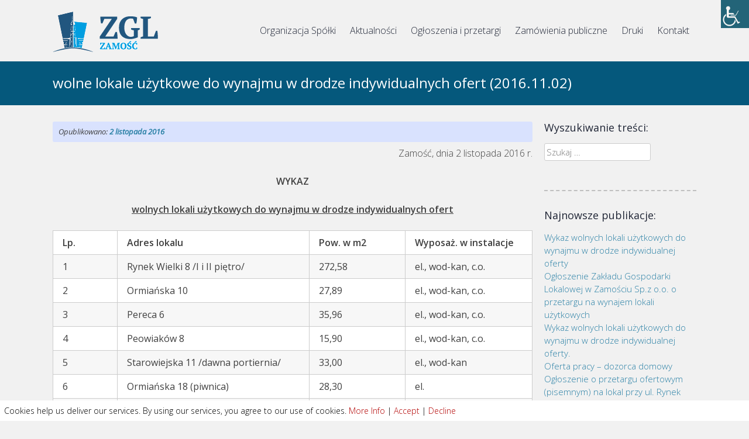

--- FILE ---
content_type: text/html; charset=UTF-8
request_url: https://zgl-zamosc.pl/wolne-lokale-uzytkowe-do-wynajmu-w-drodze-indywidualnych-ofert-2016-11-02.php
body_size: 13200
content:
<!DOCTYPE html>
<html dir="ltr" lang="pl-PL"
	prefix="og: https://ogp.me/ns#" > 
<head>
<meta charset="UTF-8">
<meta name="viewport" content="width=device-width, initial-scale=1">

<link rel="profile" href="http://gmpg.org/xfn/11">
<link rel="pingback" href="https://zgl-zamosc.pl/xmlrpc.php">

	<link rel="shortcut icon" href="https://zgl-zamosc.pl/wp-content/uploads/2015/04/favicon.png" />

 

		<!-- All in One SEO 4.3.2 - aioseo.com -->
		<title>wolne lokale użytkowe do wynajmu w drodze indywidualnych ofert (2016.11.02) - ZGL w Zamościu Sp. z o.o.</title>
		<meta name="description" content="Zamość, dnia 2 listopada 2016 r. WYKAZ wolnych lokali użytkowych do wynajmu w drodze indywidualnych ofert Uwaga! W przypadku wynajmu lokali przy ul. Rynek Wielki 8 na cele gastronomiczne, zastrzega się brak możliwości wynajmu płyty Rynku Wielkiego pod organizację ogródka kawiarnianego. LOKALE W OBIEKTACH FORTECZNYCH I. ZAWARTOŚĆ OFERTY Wszyscy zainteresowani wynajmem winni złożyć swoją pisemną ofertę, która powinna" />
		<meta name="robots" content="max-image-preview:large" />
		<link rel="canonical" href="https://zgl-zamosc.pl/wolne-lokale-uzytkowe-do-wynajmu-w-drodze-indywidualnych-ofert-2016-11-02.php" />
		<meta name="generator" content="All in One SEO (AIOSEO) 4.3.2 " />
		<meta property="og:locale" content="pl_PL" />
		<meta property="og:site_name" content="ZGL w Zamościu Sp. z o.o. |" />
		<meta property="og:type" content="article" />
		<meta property="og:title" content="wolne lokale użytkowe do wynajmu w drodze indywidualnych ofert (2016.11.02) - ZGL w Zamościu Sp. z o.o." />
		<meta property="og:description" content="Zamość, dnia 2 listopada 2016 r. WYKAZ wolnych lokali użytkowych do wynajmu w drodze indywidualnych ofert Uwaga! W przypadku wynajmu lokali przy ul. Rynek Wielki 8 na cele gastronomiczne, zastrzega się brak możliwości wynajmu płyty Rynku Wielkiego pod organizację ogródka kawiarnianego. LOKALE W OBIEKTACH FORTECZNYCH I. ZAWARTOŚĆ OFERTY Wszyscy zainteresowani wynajmem winni złożyć swoją pisemną ofertę, która powinna" />
		<meta property="og:url" content="https://zgl-zamosc.pl/wolne-lokale-uzytkowe-do-wynajmu-w-drodze-indywidualnych-ofert-2016-11-02.php" />
		<meta property="article:published_time" content="2016-11-02T12:08:42+00:00" />
		<meta property="article:modified_time" content="2016-11-02T12:13:24+00:00" />
		<meta name="twitter:card" content="summary" />
		<meta name="twitter:title" content="wolne lokale użytkowe do wynajmu w drodze indywidualnych ofert (2016.11.02) - ZGL w Zamościu Sp. z o.o." />
		<meta name="twitter:description" content="Zamość, dnia 2 listopada 2016 r. WYKAZ wolnych lokali użytkowych do wynajmu w drodze indywidualnych ofert Uwaga! W przypadku wynajmu lokali przy ul. Rynek Wielki 8 na cele gastronomiczne, zastrzega się brak możliwości wynajmu płyty Rynku Wielkiego pod organizację ogródka kawiarnianego. LOKALE W OBIEKTACH FORTECZNYCH I. ZAWARTOŚĆ OFERTY Wszyscy zainteresowani wynajmem winni złożyć swoją pisemną ofertę, która powinna" />
		<script type="application/ld+json" class="aioseo-schema">
			{"@context":"https:\/\/schema.org","@graph":[{"@type":"Article","@id":"https:\/\/zgl-zamosc.pl\/wolne-lokale-uzytkowe-do-wynajmu-w-drodze-indywidualnych-ofert-2016-11-02.php#article","name":"wolne lokale u\u017cytkowe do wynajmu w drodze indywidualnych ofert (2016.11.02) - ZGL w Zamo\u015bciu Sp. z o.o.","headline":"wolne lokale u\u017cytkowe do wynajmu w drodze indywidualnych ofert (2016.11.02)","author":{"@id":"https:\/\/zgl-zamosc.pl\/author\/webadmin#author"},"publisher":{"@id":"https:\/\/zgl-zamosc.pl\/#organization"},"datePublished":"2016-11-02T12:08:42+01:00","dateModified":"2016-11-02T12:13:24+01:00","inLanguage":"pl-PL","mainEntityOfPage":{"@id":"https:\/\/zgl-zamosc.pl\/wolne-lokale-uzytkowe-do-wynajmu-w-drodze-indywidualnych-ofert-2016-11-02.php#webpage"},"isPartOf":{"@id":"https:\/\/zgl-zamosc.pl\/wolne-lokale-uzytkowe-do-wynajmu-w-drodze-indywidualnych-ofert-2016-11-02.php#webpage"},"articleSection":"Aktualno\u015bci"},{"@type":"BreadcrumbList","@id":"https:\/\/zgl-zamosc.pl\/wolne-lokale-uzytkowe-do-wynajmu-w-drodze-indywidualnych-ofert-2016-11-02.php#breadcrumblist","itemListElement":[{"@type":"ListItem","@id":"https:\/\/zgl-zamosc.pl\/#listItem","position":1,"item":{"@type":"WebPage","@id":"https:\/\/zgl-zamosc.pl\/","name":"Home","description":"ZGL w Zamo\u015bciu Sp. z o.o. uzyska\u0142 ni\u017cej opisane dofinansowanie na remont lokali mieszkalnych","url":"https:\/\/zgl-zamosc.pl\/"}}]},{"@type":"Organization","@id":"https:\/\/zgl-zamosc.pl\/#organization","name":"ZGL w Zamo\u015bciu Sp. z o.o.","url":"https:\/\/zgl-zamosc.pl\/"},{"@type":"Person","@id":"https:\/\/zgl-zamosc.pl\/author\/webadmin#author","url":"https:\/\/zgl-zamosc.pl\/author\/webadmin","name":"webadmin","image":{"@type":"ImageObject","@id":"https:\/\/zgl-zamosc.pl\/wolne-lokale-uzytkowe-do-wynajmu-w-drodze-indywidualnych-ofert-2016-11-02.php#authorImage","url":"https:\/\/secure.gravatar.com\/avatar\/a006d27074d9923b6ba093822c5c9d15?s=96&d=mm&r=g","width":96,"height":96,"caption":"webadmin"}},{"@type":"WebPage","@id":"https:\/\/zgl-zamosc.pl\/wolne-lokale-uzytkowe-do-wynajmu-w-drodze-indywidualnych-ofert-2016-11-02.php#webpage","url":"https:\/\/zgl-zamosc.pl\/wolne-lokale-uzytkowe-do-wynajmu-w-drodze-indywidualnych-ofert-2016-11-02.php","name":"wolne lokale u\u017cytkowe do wynajmu w drodze indywidualnych ofert (2016.11.02) - ZGL w Zamo\u015bciu Sp. z o.o.","description":"Zamo\u015b\u0107, dnia 2 listopada 2016 r. WYKAZ wolnych lokali u\u017cytkowych do wynajmu w drodze indywidualnych ofert Uwaga! W przypadku wynajmu lokali przy ul. Rynek Wielki 8 na cele gastronomiczne, zastrzega si\u0119 brak mo\u017cliwo\u015bci wynajmu p\u0142yty Rynku Wielkiego pod organizacj\u0119 ogr\u00f3dka kawiarnianego. LOKALE W OBIEKTACH FORTECZNYCH I. ZAWARTO\u015a\u0106 OFERTY Wszyscy zainteresowani wynajmem winni z\u0142o\u017cy\u0107 swoj\u0105 pisemn\u0105 ofert\u0119, kt\u00f3ra powinna","inLanguage":"pl-PL","isPartOf":{"@id":"https:\/\/zgl-zamosc.pl\/#website"},"breadcrumb":{"@id":"https:\/\/zgl-zamosc.pl\/wolne-lokale-uzytkowe-do-wynajmu-w-drodze-indywidualnych-ofert-2016-11-02.php#breadcrumblist"},"author":{"@id":"https:\/\/zgl-zamosc.pl\/author\/webadmin#author"},"creator":{"@id":"https:\/\/zgl-zamosc.pl\/author\/webadmin#author"},"datePublished":"2016-11-02T12:08:42+01:00","dateModified":"2016-11-02T12:13:24+01:00"},{"@type":"WebSite","@id":"https:\/\/zgl-zamosc.pl\/#website","url":"https:\/\/zgl-zamosc.pl\/","name":"ZGL w Zamo\u015bciu Sp. z o.o.","inLanguage":"pl-PL","publisher":{"@id":"https:\/\/zgl-zamosc.pl\/#organization"}}]}
		</script>
		<!-- All in One SEO -->

        <script type="text/javascript">
            var ecw = document.cookie.replace(/(?:(?:^|.*;\s*)easy-cookie-law\s*\=\s*([^;]*).*$)|^.*$/, "$1");
            function ecl_set_cookie(typ) {
                if(!typ) type = 'visited';
                var d = new Date();
                d.setTime(d.getTime() + (30*24*60*60*1000));
                var expires = "expires="+ d.toUTCString();
                document.cookie = "easy-cookie-law" + "=" + typ + ";" + expires + ";path=/";
            }
            function ecl_is_cookie_accepted(){
                if(ecw == 'visited') return true;
            }
            function ecl_is_cookie_declined(){
                if(ecw == 'declined') return true;
            }
            if(ecl_is_cookie_accepted()) {
                var ecl_scripts = document.createElement('script');
                ecl_scripts.innerHTML = "";
                document.head.appendChild(ecl_scripts);
            }
        </script>
        <link rel='dns-prefetch' href='//netdna.bootstrapcdn.com' />
<link rel='dns-prefetch' href='//fonts.googleapis.com' />
<link rel="alternate" type="application/rss+xml" title="ZGL w Zamościu Sp. z o.o. &raquo; Kanał z wpisami" href="https://zgl-zamosc.pl/feed" />
<link rel="alternate" type="application/rss+xml" title="ZGL w Zamościu Sp. z o.o. &raquo; Kanał z komentarzami" href="https://zgl-zamosc.pl/comments/feed" />
<link rel="alternate" type="application/rss+xml" title="ZGL w Zamościu Sp. z o.o. &raquo; wolne lokale użytkowe do wynajmu w drodze indywidualnych ofert (2016.11.02) Kanał z komentarzami" href="https://zgl-zamosc.pl/wolne-lokale-uzytkowe-do-wynajmu-w-drodze-indywidualnych-ofert-2016-11-02.php/feed" />
<script type="text/javascript">
window._wpemojiSettings = {"baseUrl":"https:\/\/s.w.org\/images\/core\/emoji\/14.0.0\/72x72\/","ext":".png","svgUrl":"https:\/\/s.w.org\/images\/core\/emoji\/14.0.0\/svg\/","svgExt":".svg","source":{"concatemoji":"https:\/\/zgl-zamosc.pl\/wp-includes\/js\/wp-emoji-release.min.js?ver=6.1.9"}};
/*! This file is auto-generated */
!function(e,a,t){var n,r,o,i=a.createElement("canvas"),p=i.getContext&&i.getContext("2d");function s(e,t){var a=String.fromCharCode,e=(p.clearRect(0,0,i.width,i.height),p.fillText(a.apply(this,e),0,0),i.toDataURL());return p.clearRect(0,0,i.width,i.height),p.fillText(a.apply(this,t),0,0),e===i.toDataURL()}function c(e){var t=a.createElement("script");t.src=e,t.defer=t.type="text/javascript",a.getElementsByTagName("head")[0].appendChild(t)}for(o=Array("flag","emoji"),t.supports={everything:!0,everythingExceptFlag:!0},r=0;r<o.length;r++)t.supports[o[r]]=function(e){if(p&&p.fillText)switch(p.textBaseline="top",p.font="600 32px Arial",e){case"flag":return s([127987,65039,8205,9895,65039],[127987,65039,8203,9895,65039])?!1:!s([55356,56826,55356,56819],[55356,56826,8203,55356,56819])&&!s([55356,57332,56128,56423,56128,56418,56128,56421,56128,56430,56128,56423,56128,56447],[55356,57332,8203,56128,56423,8203,56128,56418,8203,56128,56421,8203,56128,56430,8203,56128,56423,8203,56128,56447]);case"emoji":return!s([129777,127995,8205,129778,127999],[129777,127995,8203,129778,127999])}return!1}(o[r]),t.supports.everything=t.supports.everything&&t.supports[o[r]],"flag"!==o[r]&&(t.supports.everythingExceptFlag=t.supports.everythingExceptFlag&&t.supports[o[r]]);t.supports.everythingExceptFlag=t.supports.everythingExceptFlag&&!t.supports.flag,t.DOMReady=!1,t.readyCallback=function(){t.DOMReady=!0},t.supports.everything||(n=function(){t.readyCallback()},a.addEventListener?(a.addEventListener("DOMContentLoaded",n,!1),e.addEventListener("load",n,!1)):(e.attachEvent("onload",n),a.attachEvent("onreadystatechange",function(){"complete"===a.readyState&&t.readyCallback()})),(e=t.source||{}).concatemoji?c(e.concatemoji):e.wpemoji&&e.twemoji&&(c(e.twemoji),c(e.wpemoji)))}(window,document,window._wpemojiSettings);
</script>
<style type="text/css">
img.wp-smiley,
img.emoji {
	display: inline !important;
	border: none !important;
	box-shadow: none !important;
	height: 1em !important;
	width: 1em !important;
	margin: 0 0.07em !important;
	vertical-align: -0.1em !important;
	background: none !important;
	padding: 0 !important;
}
</style>
	<link rel='stylesheet' id='wp-block-library-css' href='https://zgl-zamosc.pl/wp-includes/css/dist/block-library/style.min.css?ver=6.1.9' type='text/css' media='all' />
<link rel='stylesheet' id='classic-theme-styles-css' href='https://zgl-zamosc.pl/wp-includes/css/classic-themes.min.css?ver=1' type='text/css' media='all' />
<style id='global-styles-inline-css' type='text/css'>
body{--wp--preset--color--black: #000000;--wp--preset--color--cyan-bluish-gray: #abb8c3;--wp--preset--color--white: #ffffff;--wp--preset--color--pale-pink: #f78da7;--wp--preset--color--vivid-red: #cf2e2e;--wp--preset--color--luminous-vivid-orange: #ff6900;--wp--preset--color--luminous-vivid-amber: #fcb900;--wp--preset--color--light-green-cyan: #7bdcb5;--wp--preset--color--vivid-green-cyan: #00d084;--wp--preset--color--pale-cyan-blue: #8ed1fc;--wp--preset--color--vivid-cyan-blue: #0693e3;--wp--preset--color--vivid-purple: #9b51e0;--wp--preset--gradient--vivid-cyan-blue-to-vivid-purple: linear-gradient(135deg,rgba(6,147,227,1) 0%,rgb(155,81,224) 100%);--wp--preset--gradient--light-green-cyan-to-vivid-green-cyan: linear-gradient(135deg,rgb(122,220,180) 0%,rgb(0,208,130) 100%);--wp--preset--gradient--luminous-vivid-amber-to-luminous-vivid-orange: linear-gradient(135deg,rgba(252,185,0,1) 0%,rgba(255,105,0,1) 100%);--wp--preset--gradient--luminous-vivid-orange-to-vivid-red: linear-gradient(135deg,rgba(255,105,0,1) 0%,rgb(207,46,46) 100%);--wp--preset--gradient--very-light-gray-to-cyan-bluish-gray: linear-gradient(135deg,rgb(238,238,238) 0%,rgb(169,184,195) 100%);--wp--preset--gradient--cool-to-warm-spectrum: linear-gradient(135deg,rgb(74,234,220) 0%,rgb(151,120,209) 20%,rgb(207,42,186) 40%,rgb(238,44,130) 60%,rgb(251,105,98) 80%,rgb(254,248,76) 100%);--wp--preset--gradient--blush-light-purple: linear-gradient(135deg,rgb(255,206,236) 0%,rgb(152,150,240) 100%);--wp--preset--gradient--blush-bordeaux: linear-gradient(135deg,rgb(254,205,165) 0%,rgb(254,45,45) 50%,rgb(107,0,62) 100%);--wp--preset--gradient--luminous-dusk: linear-gradient(135deg,rgb(255,203,112) 0%,rgb(199,81,192) 50%,rgb(65,88,208) 100%);--wp--preset--gradient--pale-ocean: linear-gradient(135deg,rgb(255,245,203) 0%,rgb(182,227,212) 50%,rgb(51,167,181) 100%);--wp--preset--gradient--electric-grass: linear-gradient(135deg,rgb(202,248,128) 0%,rgb(113,206,126) 100%);--wp--preset--gradient--midnight: linear-gradient(135deg,rgb(2,3,129) 0%,rgb(40,116,252) 100%);--wp--preset--duotone--dark-grayscale: url('#wp-duotone-dark-grayscale');--wp--preset--duotone--grayscale: url('#wp-duotone-grayscale');--wp--preset--duotone--purple-yellow: url('#wp-duotone-purple-yellow');--wp--preset--duotone--blue-red: url('#wp-duotone-blue-red');--wp--preset--duotone--midnight: url('#wp-duotone-midnight');--wp--preset--duotone--magenta-yellow: url('#wp-duotone-magenta-yellow');--wp--preset--duotone--purple-green: url('#wp-duotone-purple-green');--wp--preset--duotone--blue-orange: url('#wp-duotone-blue-orange');--wp--preset--font-size--small: 13px;--wp--preset--font-size--medium: 20px;--wp--preset--font-size--large: 36px;--wp--preset--font-size--x-large: 42px;--wp--preset--spacing--20: 0.44rem;--wp--preset--spacing--30: 0.67rem;--wp--preset--spacing--40: 1rem;--wp--preset--spacing--50: 1.5rem;--wp--preset--spacing--60: 2.25rem;--wp--preset--spacing--70: 3.38rem;--wp--preset--spacing--80: 5.06rem;}:where(.is-layout-flex){gap: 0.5em;}body .is-layout-flow > .alignleft{float: left;margin-inline-start: 0;margin-inline-end: 2em;}body .is-layout-flow > .alignright{float: right;margin-inline-start: 2em;margin-inline-end: 0;}body .is-layout-flow > .aligncenter{margin-left: auto !important;margin-right: auto !important;}body .is-layout-constrained > .alignleft{float: left;margin-inline-start: 0;margin-inline-end: 2em;}body .is-layout-constrained > .alignright{float: right;margin-inline-start: 2em;margin-inline-end: 0;}body .is-layout-constrained > .aligncenter{margin-left: auto !important;margin-right: auto !important;}body .is-layout-constrained > :where(:not(.alignleft):not(.alignright):not(.alignfull)){max-width: var(--wp--style--global--content-size);margin-left: auto !important;margin-right: auto !important;}body .is-layout-constrained > .alignwide{max-width: var(--wp--style--global--wide-size);}body .is-layout-flex{display: flex;}body .is-layout-flex{flex-wrap: wrap;align-items: center;}body .is-layout-flex > *{margin: 0;}:where(.wp-block-columns.is-layout-flex){gap: 2em;}.has-black-color{color: var(--wp--preset--color--black) !important;}.has-cyan-bluish-gray-color{color: var(--wp--preset--color--cyan-bluish-gray) !important;}.has-white-color{color: var(--wp--preset--color--white) !important;}.has-pale-pink-color{color: var(--wp--preset--color--pale-pink) !important;}.has-vivid-red-color{color: var(--wp--preset--color--vivid-red) !important;}.has-luminous-vivid-orange-color{color: var(--wp--preset--color--luminous-vivid-orange) !important;}.has-luminous-vivid-amber-color{color: var(--wp--preset--color--luminous-vivid-amber) !important;}.has-light-green-cyan-color{color: var(--wp--preset--color--light-green-cyan) !important;}.has-vivid-green-cyan-color{color: var(--wp--preset--color--vivid-green-cyan) !important;}.has-pale-cyan-blue-color{color: var(--wp--preset--color--pale-cyan-blue) !important;}.has-vivid-cyan-blue-color{color: var(--wp--preset--color--vivid-cyan-blue) !important;}.has-vivid-purple-color{color: var(--wp--preset--color--vivid-purple) !important;}.has-black-background-color{background-color: var(--wp--preset--color--black) !important;}.has-cyan-bluish-gray-background-color{background-color: var(--wp--preset--color--cyan-bluish-gray) !important;}.has-white-background-color{background-color: var(--wp--preset--color--white) !important;}.has-pale-pink-background-color{background-color: var(--wp--preset--color--pale-pink) !important;}.has-vivid-red-background-color{background-color: var(--wp--preset--color--vivid-red) !important;}.has-luminous-vivid-orange-background-color{background-color: var(--wp--preset--color--luminous-vivid-orange) !important;}.has-luminous-vivid-amber-background-color{background-color: var(--wp--preset--color--luminous-vivid-amber) !important;}.has-light-green-cyan-background-color{background-color: var(--wp--preset--color--light-green-cyan) !important;}.has-vivid-green-cyan-background-color{background-color: var(--wp--preset--color--vivid-green-cyan) !important;}.has-pale-cyan-blue-background-color{background-color: var(--wp--preset--color--pale-cyan-blue) !important;}.has-vivid-cyan-blue-background-color{background-color: var(--wp--preset--color--vivid-cyan-blue) !important;}.has-vivid-purple-background-color{background-color: var(--wp--preset--color--vivid-purple) !important;}.has-black-border-color{border-color: var(--wp--preset--color--black) !important;}.has-cyan-bluish-gray-border-color{border-color: var(--wp--preset--color--cyan-bluish-gray) !important;}.has-white-border-color{border-color: var(--wp--preset--color--white) !important;}.has-pale-pink-border-color{border-color: var(--wp--preset--color--pale-pink) !important;}.has-vivid-red-border-color{border-color: var(--wp--preset--color--vivid-red) !important;}.has-luminous-vivid-orange-border-color{border-color: var(--wp--preset--color--luminous-vivid-orange) !important;}.has-luminous-vivid-amber-border-color{border-color: var(--wp--preset--color--luminous-vivid-amber) !important;}.has-light-green-cyan-border-color{border-color: var(--wp--preset--color--light-green-cyan) !important;}.has-vivid-green-cyan-border-color{border-color: var(--wp--preset--color--vivid-green-cyan) !important;}.has-pale-cyan-blue-border-color{border-color: var(--wp--preset--color--pale-cyan-blue) !important;}.has-vivid-cyan-blue-border-color{border-color: var(--wp--preset--color--vivid-cyan-blue) !important;}.has-vivid-purple-border-color{border-color: var(--wp--preset--color--vivid-purple) !important;}.has-vivid-cyan-blue-to-vivid-purple-gradient-background{background: var(--wp--preset--gradient--vivid-cyan-blue-to-vivid-purple) !important;}.has-light-green-cyan-to-vivid-green-cyan-gradient-background{background: var(--wp--preset--gradient--light-green-cyan-to-vivid-green-cyan) !important;}.has-luminous-vivid-amber-to-luminous-vivid-orange-gradient-background{background: var(--wp--preset--gradient--luminous-vivid-amber-to-luminous-vivid-orange) !important;}.has-luminous-vivid-orange-to-vivid-red-gradient-background{background: var(--wp--preset--gradient--luminous-vivid-orange-to-vivid-red) !important;}.has-very-light-gray-to-cyan-bluish-gray-gradient-background{background: var(--wp--preset--gradient--very-light-gray-to-cyan-bluish-gray) !important;}.has-cool-to-warm-spectrum-gradient-background{background: var(--wp--preset--gradient--cool-to-warm-spectrum) !important;}.has-blush-light-purple-gradient-background{background: var(--wp--preset--gradient--blush-light-purple) !important;}.has-blush-bordeaux-gradient-background{background: var(--wp--preset--gradient--blush-bordeaux) !important;}.has-luminous-dusk-gradient-background{background: var(--wp--preset--gradient--luminous-dusk) !important;}.has-pale-ocean-gradient-background{background: var(--wp--preset--gradient--pale-ocean) !important;}.has-electric-grass-gradient-background{background: var(--wp--preset--gradient--electric-grass) !important;}.has-midnight-gradient-background{background: var(--wp--preset--gradient--midnight) !important;}.has-small-font-size{font-size: var(--wp--preset--font-size--small) !important;}.has-medium-font-size{font-size: var(--wp--preset--font-size--medium) !important;}.has-large-font-size{font-size: var(--wp--preset--font-size--large) !important;}.has-x-large-font-size{font-size: var(--wp--preset--font-size--x-large) !important;}
.wp-block-navigation a:where(:not(.wp-element-button)){color: inherit;}
:where(.wp-block-columns.is-layout-flex){gap: 2em;}
.wp-block-pullquote{font-size: 1.5em;line-height: 1.6;}
</style>
<link rel='stylesheet' id='cptch_stylesheet-css' href='https://zgl-zamosc.pl/wp-content/plugins/captcha/css/style.css?ver=6.1.9' type='text/css' media='all' />
<link rel='stylesheet' id='dashicons-css' href='https://zgl-zamosc.pl/wp-includes/css/dashicons.min.css?ver=6.1.9' type='text/css' media='all' />
<link rel='stylesheet' id='cptch_desktop_style-css' href='https://zgl-zamosc.pl/wp-content/plugins/captcha/css/desktop_style.css?ver=6.1.9' type='text/css' media='all' />
<link rel='stylesheet' id='symple_shortcode_styles-css' href='https://zgl-zamosc.pl/wp-content/plugins/symple-shortcodes/shortcodes/css/symple_shortcodes_styles.css?ver=6.1.9' type='text/css' media='all' />
<link rel='stylesheet' id='wpah-front-styles-css' href='https://zgl-zamosc.pl/wp-content/plugins/wp-accessibility-helper/assets/css/wp-accessibility-helper.min.css?ver=0.5.9.4' type='text/css' media='all' />
<link rel='stylesheet' id='prefix-font-awesome-css' href='//netdna.bootstrapcdn.com/font-awesome/4.2.0/css/font-awesome.min.css?ver=4.2.0' type='text/css' media='all' />
<link rel='stylesheet' id='business-style-css' href='https://zgl-zamosc.pl/wp-content/themes/zgl-zamosc/style.css?ver=6.1.9' type='text/css' media='all' />
<link rel='stylesheet' id='business-open-sans-css' href='//fonts.googleapis.com/css?family=Open+Sans%3A400italic%2C400%2C300%2C600&#038;ver=6.1.9' type='text/css' media='all' />
<link rel='stylesheet' id='business-open-css' href='//fonts.googleapis.com/css?family=Open+Sans%3A400italic%2C400%2C300%2C600&#038;ver=6.1.9' type='text/css' media='all' />
<link rel='stylesheet' id='business-sidr-component-css' href='https://zgl-zamosc.pl/wp-content/themes/zgl-zamosc/css/component.css?ver=6.1.9' type='text/css' media='all' />
<link rel='stylesheet' id='googleFonts-css' href='//fonts.googleapis.com/css?family=Open+Sans%3A400italic%2C400%2C300%2C600&#038;ver=6.1.9' type='text/css' media='all' />
<script type='text/javascript' src='https://zgl-zamosc.pl/wp-includes/js/jquery/jquery.min.js?ver=3.6.1' id='jquery-core-js'></script>
<script type='text/javascript' src='https://zgl-zamosc.pl/wp-includes/js/jquery/jquery-migrate.min.js?ver=3.3.2' id='jquery-migrate-js'></script>
<script type='text/javascript' id='cptch_front_end_script-js-extra'>
/* <![CDATA[ */
var cptch_vars = {"nonce":"d80b51683b","ajaxurl":"https:\/\/zgl-zamosc.pl\/wp-admin\/admin-ajax.php","enlarge":"0"};
/* ]]> */
</script>
<script type='text/javascript' src='https://zgl-zamosc.pl/wp-content/plugins/captcha/js/front_end_script.js?ver=6.1.9' id='cptch_front_end_script-js'></script>
<script type='text/javascript' src='https://zgl-zamosc.pl/wp-content/themes/zgl-zamosc/js/modernizr.custom.js?ver=6.1.9' id='business-modernizr-js'></script>
<script type='text/javascript' src='https://zgl-zamosc.pl/wp-content/themes/zgl-zamosc/js/jquery.sequence-min.js?ver=6.1.9' id='business-slider-js'></script>
<link rel="https://api.w.org/" href="https://zgl-zamosc.pl/wp-json/" /><link rel="alternate" type="application/json" href="https://zgl-zamosc.pl/wp-json/wp/v2/posts/1241" /><link rel="EditURI" type="application/rsd+xml" title="RSD" href="https://zgl-zamosc.pl/xmlrpc.php?rsd" />
<link rel="wlwmanifest" type="application/wlwmanifest+xml" href="https://zgl-zamosc.pl/wp-includes/wlwmanifest.xml" />
<meta name="generator" content="WordPress 6.1.9" />
<link rel='shortlink' href='https://zgl-zamosc.pl/?p=1241' />
<link rel="alternate" type="application/json+oembed" href="https://zgl-zamosc.pl/wp-json/oembed/1.0/embed?url=https%3A%2F%2Fzgl-zamosc.pl%2Fwolne-lokale-uzytkowe-do-wynajmu-w-drodze-indywidualnych-ofert-2016-11-02.php" />
<link rel="alternate" type="text/xml+oembed" href="https://zgl-zamosc.pl/wp-json/oembed/1.0/embed?url=https%3A%2F%2Fzgl-zamosc.pl%2Fwolne-lokale-uzytkowe-do-wynajmu-w-drodze-indywidualnych-ofert-2016-11-02.php&#038;format=xml" />
<!--[if lt IE 9]>
<script src="https://zgl-zamosc.pl/wp-content/themes/zgl-zamosc/js/html5shiv.js"></script>
<![endif]-->
	<!-- business customizer CSS -->
	<style>
		body {
			border-color: ;
		}
		a {
			color: ;
		}
		
		a:hover {
			color: ;  
		}
		
		#sequence .slide-arrow { background: ; } 
		.main-navigation .current_page_item a, .main-navigation .current-menu-item a, .main-navigation li:hover > a, a:focus, a:active { color:  !important; }
		.services .fa, .social-media-icons .fa  { color: ; }  
		.entry-header { background: ; }
		.home-entry-title:after, .member-entry-title:after, .works-entry-title:after, .client-entry-title:after { border-color: ; } 
		.main-navigation ul ul li, blockquote { border-color: ; }
		button, input[type="button"], input[type="reset"], input[type="submit"] { background: ; border-color: ; }  
		
		.home-blog .entry-footer:hover, button:hover, input[type="button"]:hover, input[type="reset"]:hover, input[type="submit"]:hover { border-color: ; background: ; }  
		  
	</style>
<link href="//maxcdn.bootstrapcdn.com/font-awesome/4.2.0/css/font-awesome.min.css"  rel="stylesheet"><meta name="generator" content="Elementor 3.15.1; features: e_dom_optimization, e_optimized_assets_loading, e_optimized_css_loading, additional_custom_breakpoints; settings: css_print_method-external, google_font-enabled, font_display-swap">

<!-- My Custom CSS Start -->
<style type="text/css">
/* Plugin Author: Salvatore Noschese */
@import url('https://zgl-zamosc.pl/wp-content/themes/zgl-zamosc/inc/my_style.css?1690529060');
/* Also known as: DarkWolf - http://www.darkwolf.it/ */
</style>
<!-- My Custom CSS End -->
</head>

<body class="post-template-default single single-post postid-1241 single-format-standard symple-shortcodes  symple-shortcodes-responsive chrome osx wp-accessibility-helper accessibility-contrast_mode_on wah_fstype_zoom accessibility-remove-styles-setup accessibility-location-right elementor-default elementor-kit-2861" class="no-js">

	<div id="page" class="hfeed site">
		<a class="skip-link screen-reader-text" href="#content">Skip to content</a>

		<header id="masthead" class="site-header" role="banner">
    		<div class="grid grid-pad head-overflow">
				
                <div class="site-branding col-3-12 mobile-col-2-3">
        			
					  
    				<div class="site-logo"> 
       					<a href='https://zgl-zamosc.pl/' title='ZGL w Zamościu Sp. z o.o.' rel='home'><img src='https://zgl-zamosc.pl/wp-content/uploads/2015/04/zgl_logo_g.png'  alt='ZGL w Zamościu Sp. z o.o.'></a> 
    				</div>
					 
			
            	</div><!-- site-branding --> 

				<div class="col-9-12 mobile-col-1-3"> 	
                    <nav id="site-navigation" class="main-navigation" role="navigation">
						<a id="showLeft" class="mobileNav push-right"><i class="fa fa-bars"></i></a>
            			<div id="main-nav"><div class="menu-menu_top-container"><ul id="menu-menu_top" class="menu"><li id="menu-item-55" class="menu-item menu-item-type-post_type menu-item-object-page menu-item-55"><a href="https://zgl-zamosc.pl/organizacja-spolki-zgl-zamosc">Organizacja Spółki</a></li>
<li id="menu-item-79" class="menu-item menu-item-type-post_type menu-item-object-page current_page_parent menu-item-79"><a href="https://zgl-zamosc.pl/aktualnosci">Aktualności</a></li>
<li id="menu-item-57" class="menu-item menu-item-type-post_type menu-item-object-page menu-item-has-children menu-item-57"><a href="https://zgl-zamosc.pl/ogloszenia">Ogłoszenia i przetargi</a>
<ul class="sub-menu">
	<li id="menu-item-58" class="menu-item menu-item-type-post_type menu-item-object-page menu-item-58"><a href="https://zgl-zamosc.pl/ogloszenia/ogloszenia-biezace">Ogłoszenia bieżące</a></li>
	<li id="menu-item-59" class="menu-item menu-item-type-post_type menu-item-object-page menu-item-59"><a href="https://zgl-zamosc.pl/ogloszenia/ogloszenia-o-przetargach-na-lokale-mieszkalne">Ogłoszenia o przetargach na lokale mieszkalne</a></li>
	<li id="menu-item-60" class="menu-item menu-item-type-post_type menu-item-object-page menu-item-60"><a href="https://zgl-zamosc.pl/ogloszenia/ogloszenia-o-wynajmie-lokali-uzytkowych">Ogłoszenie o przetargu lokali użytkowych</a></li>
</ul>
</li>
<li id="menu-item-61" class="menu-item menu-item-type-post_type menu-item-object-page menu-item-has-children menu-item-61"><a href="https://zgl-zamosc.pl/zamowienia-publiczne">Zamówienia publiczne</a>
<ul class="sub-menu">
	<li id="menu-item-1348" class="menu-item menu-item-type-custom menu-item-object-custom menu-item-1348"><a href="http://zglzamosc.bip.gov.pl/zamowienia-publiczne/">Przetargi bieżące</a></li>
	<li id="menu-item-1548" class="menu-item menu-item-type-custom menu-item-object-custom menu-item-1548"><a href="https://zglzamosc.bip.gov.pl/inne-przetargi/">INNE PRZETARGI</a></li>
	<li id="menu-item-1763" class="menu-item menu-item-type-post_type menu-item-object-page menu-item-1763"><a href="https://zgl-zamosc.pl/zamowienia-publiczne/przetargi-na-rok-2017">Przetargi na rok 2017 – rozstrzygnięte</a></li>
	<li id="menu-item-787" class="menu-item menu-item-type-post_type menu-item-object-page menu-item-787"><a href="https://zgl-zamosc.pl/zamowienia-publiczne/przetargi-na-rok-2016-rozstrzygniete">Przetargi na rok 2016 – rozstrzygnięte</a></li>
	<li id="menu-item-62" class="menu-item menu-item-type-post_type menu-item-object-page menu-item-62"><a href="https://zgl-zamosc.pl/zamowienia-publiczne/przetargi-na-rok-2015-rozstrzygniete">Przetargi na rok 2015 – rozstrzygnięte</a></li>
	<li id="menu-item-63" class="menu-item menu-item-type-post_type menu-item-object-page menu-item-63"><a href="https://zgl-zamosc.pl/zamowienia-publiczne/przetargi-na-rok-2014-rozstrzygniete">Przetargi na rok 2014 – rozstrzygnięte</a></li>
	<li id="menu-item-64" class="menu-item menu-item-type-post_type menu-item-object-page menu-item-64"><a href="https://zgl-zamosc.pl/zamowienia-publiczne/przetargi-na-rok-2013-rozstrzygniete">Przetargi na rok 2013 – rozstrzygnięte</a></li>
	<li id="menu-item-65" class="menu-item menu-item-type-post_type menu-item-object-page menu-item-65"><a href="https://zgl-zamosc.pl/zamowienia-publiczne/przetargi-na-rok-2012-rozstrzygniete">Przetargi na rok 2012 – rozstrzygnięte</a></li>
	<li id="menu-item-66" class="menu-item menu-item-type-post_type menu-item-object-page menu-item-66"><a href="https://zgl-zamosc.pl/zamowienia-publiczne/przetargi-na-rok-2011-rozstrzygniete">Przetargi na rok 2011 – rozstrzygnięte</a></li>
	<li id="menu-item-67" class="menu-item menu-item-type-post_type menu-item-object-page menu-item-67"><a href="https://zgl-zamosc.pl/zamowienia-publiczne/przetargi-na-rok-2010-rozstrzygniete">Przetargi na rok 2010 – rozstrzygnięte</a></li>
	<li id="menu-item-68" class="menu-item menu-item-type-post_type menu-item-object-page menu-item-68"><a href="https://zgl-zamosc.pl/zamowienia-publiczne/przetargi-na-rok-2009-rozstrzygniete">Przetargi na rok 2009 – rozstrzygnięte</a></li>
	<li id="menu-item-69" class="menu-item menu-item-type-post_type menu-item-object-page menu-item-69"><a href="https://zgl-zamosc.pl/zamowienia-publiczne/przetargi-na-rok-2008-rozstrzygniete">Przetargi na rok 2008 – rozstrzygnięte</a></li>
	<li id="menu-item-70" class="menu-item menu-item-type-post_type menu-item-object-page menu-item-70"><a href="https://zgl-zamosc.pl/zamowienia-publiczne/przetargi-na-lata-2006-2007-rozstrzygniete">Przetargi na lata 2006-2007 – rozstrzygnięte</a></li>
</ul>
</li>
<li id="menu-item-71" class="menu-item menu-item-type-post_type menu-item-object-page menu-item-71"><a href="https://zgl-zamosc.pl/druki-zarzadzenia-regulaminy">Druki</a></li>
<li id="menu-item-73" class="menu-item menu-item-type-post_type menu-item-object-page menu-item-73"><a href="https://zgl-zamosc.pl/kontakt">Kontakt</a></li>
</ul></div></div>
					</nav><!-- #site-navigation -->       
                </div><!-- col-9-12 -->
    
    		</div><!-- grid -->
		</header><!-- #masthead -->
    
    	<nav class="cbp-spmenu cbp-spmenu-vertical cbp-spmenu-left" id="cbp-spmenu-s1">
			<h3>Menu</h3> 
			<div class="menu-menu_top-container"><ul id="menu-menu_top-1" class="menu"><li class="menu-item menu-item-type-post_type menu-item-object-page menu-item-55"><a href="https://zgl-zamosc.pl/organizacja-spolki-zgl-zamosc">Organizacja Spółki</a></li>
<li class="menu-item menu-item-type-post_type menu-item-object-page current_page_parent menu-item-79"><a href="https://zgl-zamosc.pl/aktualnosci">Aktualności</a></li>
<li class="menu-item menu-item-type-post_type menu-item-object-page menu-item-has-children menu-item-57"><a href="https://zgl-zamosc.pl/ogloszenia">Ogłoszenia i przetargi</a>
<ul class="sub-menu">
	<li class="menu-item menu-item-type-post_type menu-item-object-page menu-item-58"><a href="https://zgl-zamosc.pl/ogloszenia/ogloszenia-biezace">Ogłoszenia bieżące</a></li>
	<li class="menu-item menu-item-type-post_type menu-item-object-page menu-item-59"><a href="https://zgl-zamosc.pl/ogloszenia/ogloszenia-o-przetargach-na-lokale-mieszkalne">Ogłoszenia o przetargach na lokale mieszkalne</a></li>
	<li class="menu-item menu-item-type-post_type menu-item-object-page menu-item-60"><a href="https://zgl-zamosc.pl/ogloszenia/ogloszenia-o-wynajmie-lokali-uzytkowych">Ogłoszenie o przetargu lokali użytkowych</a></li>
</ul>
</li>
<li class="menu-item menu-item-type-post_type menu-item-object-page menu-item-has-children menu-item-61"><a href="https://zgl-zamosc.pl/zamowienia-publiczne">Zamówienia publiczne</a>
<ul class="sub-menu">
	<li class="menu-item menu-item-type-custom menu-item-object-custom menu-item-1348"><a href="http://zglzamosc.bip.gov.pl/zamowienia-publiczne/">Przetargi bieżące</a></li>
	<li class="menu-item menu-item-type-custom menu-item-object-custom menu-item-1548"><a href="https://zglzamosc.bip.gov.pl/inne-przetargi/">INNE PRZETARGI</a></li>
	<li class="menu-item menu-item-type-post_type menu-item-object-page menu-item-1763"><a href="https://zgl-zamosc.pl/zamowienia-publiczne/przetargi-na-rok-2017">Przetargi na rok 2017 – rozstrzygnięte</a></li>
	<li class="menu-item menu-item-type-post_type menu-item-object-page menu-item-787"><a href="https://zgl-zamosc.pl/zamowienia-publiczne/przetargi-na-rok-2016-rozstrzygniete">Przetargi na rok 2016 – rozstrzygnięte</a></li>
	<li class="menu-item menu-item-type-post_type menu-item-object-page menu-item-62"><a href="https://zgl-zamosc.pl/zamowienia-publiczne/przetargi-na-rok-2015-rozstrzygniete">Przetargi na rok 2015 – rozstrzygnięte</a></li>
	<li class="menu-item menu-item-type-post_type menu-item-object-page menu-item-63"><a href="https://zgl-zamosc.pl/zamowienia-publiczne/przetargi-na-rok-2014-rozstrzygniete">Przetargi na rok 2014 – rozstrzygnięte</a></li>
	<li class="menu-item menu-item-type-post_type menu-item-object-page menu-item-64"><a href="https://zgl-zamosc.pl/zamowienia-publiczne/przetargi-na-rok-2013-rozstrzygniete">Przetargi na rok 2013 – rozstrzygnięte</a></li>
	<li class="menu-item menu-item-type-post_type menu-item-object-page menu-item-65"><a href="https://zgl-zamosc.pl/zamowienia-publiczne/przetargi-na-rok-2012-rozstrzygniete">Przetargi na rok 2012 – rozstrzygnięte</a></li>
	<li class="menu-item menu-item-type-post_type menu-item-object-page menu-item-66"><a href="https://zgl-zamosc.pl/zamowienia-publiczne/przetargi-na-rok-2011-rozstrzygniete">Przetargi na rok 2011 – rozstrzygnięte</a></li>
	<li class="menu-item menu-item-type-post_type menu-item-object-page menu-item-67"><a href="https://zgl-zamosc.pl/zamowienia-publiczne/przetargi-na-rok-2010-rozstrzygniete">Przetargi na rok 2010 – rozstrzygnięte</a></li>
	<li class="menu-item menu-item-type-post_type menu-item-object-page menu-item-68"><a href="https://zgl-zamosc.pl/zamowienia-publiczne/przetargi-na-rok-2009-rozstrzygniete">Przetargi na rok 2009 – rozstrzygnięte</a></li>
	<li class="menu-item menu-item-type-post_type menu-item-object-page menu-item-69"><a href="https://zgl-zamosc.pl/zamowienia-publiczne/przetargi-na-rok-2008-rozstrzygniete">Przetargi na rok 2008 – rozstrzygnięte</a></li>
	<li class="menu-item menu-item-type-post_type menu-item-object-page menu-item-70"><a href="https://zgl-zamosc.pl/zamowienia-publiczne/przetargi-na-lata-2006-2007-rozstrzygniete">Przetargi na lata 2006-2007 – rozstrzygnięte</a></li>
</ul>
</li>
<li class="menu-item menu-item-type-post_type menu-item-object-page menu-item-71"><a href="https://zgl-zamosc.pl/druki-zarzadzenia-regulaminy">Druki</a></li>
<li class="menu-item menu-item-type-post_type menu-item-object-page menu-item-73"><a href="https://zgl-zamosc.pl/kontakt">Kontakt</a></li>
</ul></div>		</nav>

	<section id="content" class="site-content">


	<header class="entry-header">
 		<div class="grid grid-pad">   
    		
            <div class="col-1-1">
				<h1 class="entry-title">wolne lokale użytkowe do wynajmu w drodze indywidualnych ofert (2016.11.02)</h1>        	</div><!-- .col-1-1 -->
    	
        </div><!-- .grid -->
	</header><!-- .entry-header -->
    
	<div class="grid grid-pad">
		<div id="primary" class="content-area col-9-12">
			<main id="main" class="site-main" role="main">

				
	<article id="post-1241" class="post-1241 post type-post status-publish format-standard hentry category-aktualne">

		<div class="entry-content">
    		<div class="entry-meta">
				<span class="posted-on">Opublikowano: <a href="https://zgl-zamosc.pl/wolne-lokale-uzytkowe-do-wynajmu-w-drodze-indywidualnych-ofert-2016-11-02.php" rel="bookmark"><time class="entry-date published" datetime="2016-11-02T13:08:42+01:00">2 listopada 2016</time><time class="updated" datetime="2016-11-02T13:13:24+01:00">2 listopada 2016</time></a></span><span class="byline"> </span>			</div><!-- .entry-meta -->

			<p style="text-align: right;">Zamość, dnia 2 listopada 2016 r.</p>
<p style="text-align: center;"><strong>WYKAZ</strong></p>
<p style="text-align: center;"><span style="text-decoration: underline;"><strong>wolnych lokali użytkowych do wynajmu w drodze indywidualnych ofert</strong></span></p>
<p style="text-align: justify;"><div class="su-table su-table-alternate">
<table>
<tbody>
<tr>
<td width="47"><strong>Lp.</strong></td>
<td width="164"><strong>Adres lokalu</strong></td>
<td width="64"><strong>Pow. w m2</strong></td>
<td width="100"><strong>Wyposaż. w instalacje</strong></td>
</tr>
<tr>
<td width="47">1</td>
<td width="164">Rynek Wielki 8 /I i II piętro/</td>
<td width="64">272,58</td>
<td width="100">el., wod-kan, c.o.</td>
</tr>
<tr>
<td width="47">2</td>
<td width="164">Ormiańska 10</td>
<td width="64">27,89</td>
<td width="100">el., wod-kan, c.o.</td>
</tr>
<tr>
<td width="47">3</td>
<td width="164">Pereca 6</td>
<td width="64">35,96</td>
<td width="100">el., wod-kan, c.o.</td>
</tr>
<tr>
<td width="47">4</td>
<td width="164">Peowiaków 8</td>
<td width="64">15,90</td>
<td width="100">el., wod-kan, c.o.</td>
</tr>
<tr>
<td width="47">5</td>
<td width="164">Starowiejska 11 /dawna portiernia/</td>
<td width="64">33,00</td>
<td width="100">el., wod-kan</td>
</tr>
<tr>
<td width="47">6</td>
<td width="164">Ormiańska 18 (piwnica)</td>
<td width="64">28,30</td>
<td width="100">el.</td>
</tr>
<tr>
<td width="47">7</td>
<td width="164">Prusa 2 (piwnica)</td>
<td width="64">91,77</td>
<td width="100">el.</td>
</tr>
<tr>
<td width="47">8</td>
<td width="164">Prusa 2 I piętro</td>
<td width="64">59,00</td>
<td width="100">el., wod-kan, c.o.</td>
</tr>
<tr>
<td width="47">9</td>
<td width="164">Starowiejska 11 garaże nr 3, 5, 13</td>
<td width="64">po 18,14 każdy</td>
<td width="100">el.,</td>
</tr>
<tr>
<td width="47">10</td>
<td width="164">Szczebrzeska 13a</td>
<td width="64">333,56</td>
<td width="100">el, wod-kan,</td>
</tr>
<tr>
<td width="47">11</td>
<td width="164">Piłsudskiego 13, (piwnica)</td>
<td width="64">37,14</td>
<td width="100">el., wod-kan,</td>
</tr>
<tr>
<td width="47">12</td>
<td width="164">Piłsudskiego 13, (piwnica)</td>
<td width="64">19,80</td>
<td width="100">el., wod-kan,</td>
</tr>
<tr>
<td width="47">13</td>
<td width="164">Lwowska 61 / w tym 4 pom. po ok. 30 m<sup>2</sup> i 6 pom. po ok. 15 m<sup>2</sup>/</td>
<td width="64">216,63</td>
<td width="100">el., wod-kan</td>
</tr>
</tbody>
</table>
</div>
<p style="text-align: justify;"><strong>Uwaga! </strong>W przypadku wynajmu lokali przy ul. Rynek Wielki 8 na cele gastronomiczne, zastrzega się brak możliwości wynajmu płyty Rynku Wielkiego pod organizację ogródka kawiarnianego.</p>
<p style="text-align: left;"><span style="text-decoration: underline;"><strong>LOKALE</strong><strong> W OBIEKTACH FORTECZNYCH</strong></span></p>
<div class="su-table su-table-alternate">
<table>
<tbody>
<tr>
<td width="47"><strong>Lp.</strong></td>
<td width="164"><strong>Adres lokalu</strong></td>
<td width="64"><strong>Pow. w m2</strong></td>
<td width="100"><strong>Wyposaż. w instalacje</strong></td>
</tr>
<tr>
<td width="47">1</td>
<td width="164">Łukasińskiego 6 lokal nr 18</td>
<td width="64">41,83</td>
<td width="100">el., wod-kan, ogrzewanie elektryczne</td>
</tr>
<tr>
<td width="47">2</td>
<td width="164">Łukasińskiego 12a lokal nr 4</td>
<td width="64">53,80</td>
<td width="100">el., wod-kan, c.o.</td>
</tr>
</tbody>
</table>
</div>
<div class="su-spacer" style="height:15px"></div>
<p><a title="przetargi_lokale_uzytkowe_03_2016" href="https://zgl-zamosc.pl/do_pobrania"><div class="su-button-center"><a href="https://zgl-zamosc.pl/do_pobrania/przetargi_lokale_uzytkowe_14_2016.pdf" class="su-button su-button-style-default" style="color:#FFFFFF;background-color:#009EE0;border-color:#007fb4;border-radius:5px;-moz-border-radius:5px;-webkit-border-radius:5px" target="_blank" rel="noopener noreferrer"><span style="color:#FFFFFF;padding:6px 18px;font-size:14px;line-height:21px;border-color:#4dbcea;border-radius:5px;-moz-border-radius:5px;-webkit-border-radius:5px;text-shadow:1px 1px 1px #000000;-moz-text-shadow:1px 1px 1px #000000;-webkit-text-shadow:1px 1px 1px #000000"><i class="sui sui-file-text" style="font-size:14px;color:#FFFFFF"></i> <strong>Szczegóły</strong></span></a></div></a></p>
<div class="su-spacer" style="height:30px"></div>
<p><strong>I. ZAWARTOŚĆ OFERTY</strong></p>
<p>Wszyscy zainteresowani wynajmem winni złożyć swoją pisemną ofertę, która powinna zawierać:</p>
<ol>
<li>Imię i nazwisko oraz adres, bądź nazwę i siedzibę osoby prawnej /wraz z dokumentami rejestracyjnymi działalność gospodarczą/.</li>
<li>Rodzaj, branża zamierzonej prowadzonej działalności gospodarczej.</li>
<li>Oferowaną stawkę czynszu.</li>
<li>Oświadczenie oferenta o zapoznaniu się z warunkami najmu i przyjęciu ich bez zastrzeżeń.</li>
</ol>
<p style="text-align: justify;"><div class="su-button-center"><a href="https://zgl-zamosc.pl/do_pobrania/oswiadczenie_oferenta_2015_oferty_indywidaulne1.pdf" class="su-button su-button-style-default" style="color:#FFFFFF;background-color:#009EE0;border-color:#007fb4;border-radius:5px;-moz-border-radius:5px;-webkit-border-radius:5px" target="_blank" rel="noopener noreferrer"><span style="color:#FFFFFF;padding:6px 18px;font-size:14px;line-height:21px;border-color:#4dbcea;border-radius:5px;-moz-border-radius:5px;-webkit-border-radius:5px;text-shadow:1px 1px 1px #000000;-moz-text-shadow:1px 1px 1px #000000;-webkit-text-shadow:1px 1px 1px #000000"><i class="sui sui-file-text" style="font-size:14px;color:#FFFFFF"></i> <strong>Pobierz oświadczenie oferenta</strong></span></a></div>
<p style="text-align: justify;"><span style="text-decoration: underline;"><strong>II. WARUNKI</strong></span></p>
<ol>
<li style="text-align: justify;">Oferty należy składać <strong>w sekretariacie ZGL Zamość Sp. z o.o. ul. Peowiaków 8, pok. 13</strong>.</li>
<li style="text-align: justify;">Wadium należy wpłacać wyłącznie gotówką w ZGL w Zamościu Sp. z o.o. w Dziale Finansowo-Księgowym pok. 5-6. Wadia wpłacone w innej formie lub innym miejscu nie będą uwzględniane. Brak wpłaty wadium spowoduje, że podpisanie umowy najmu nie dojdzie do skutku.</li>
<li style="text-align: justify;">Składane oferty będą podlegać ocenie:<br />
&#8211; data wpływu oferty<br />
&#8211; wysokość zaoferowanej stawki czynszu<br />
&#8211; rodzaj (branża) prowadzonej działalności</li>
<li style="text-align: justify;">Rozpatrzenie ofert nastąpi <strong>w siedzibie ZGL w Zamościu Sp. z o.o.</strong></li>
<li style="text-align: justify;">Przewidywany termin podpisania umowy najmu oraz przekazania lokalu do użytku protokołem zdawczo-odbiorczym w ciągu 7 dni od daty wyboru oferty.</li>
<li style="text-align: justify;">Zastrzega się prawo odrzucenia /negatywnego rozpatrzenia oferty bez podania przyczyny.</li>
</ol>
<p><em>Bliższe informacje o wynajmie lokali można uzyskać w ZGL w Zamościu Sp. z o.o. (pokój nr 10) lub pod numerami telefonów:<br />
84 638-52-56<br />
84 639-30-18</em></p>
					</div><!-- .entry-content -->

		<footer class="entry-footer">
							</footer><!-- .entry-footer -->
	
    </article><!-- #post-## -->

					<nav class="navigation post-navigation" role="navigation">
		
	</nav><!-- .navigation -->
	
				 

			</main><!-- #main -->
		</div><!-- #primary -->

	
	<div id="secondary" class="widget-area col-3-12" role="complementary">
		<aside id="search-2" class="widget widget_search"><h1 class="widget-title">Wyszukiwanie treści:</h1><form role="search" method="get" class="search-form" action="https://zgl-zamosc.pl/">
				<label>
					<span class="screen-reader-text">Szukaj:</span>
					<input type="search" class="search-field" placeholder="Szukaj &hellip;" value="" name="s" />
				</label>
				<input type="submit" class="search-submit" value="Szukaj" />
			</form></aside><aside id="black-studio-tinymce-7" class="widget widget_black_studio_tinymce"><div class="textwidget"><p><hr class="symple-spacing " style="height: 5px" /></p>
<p><div class="su-divider su-divider-style-dashed" style="margin:15px 0;border-width:2px;border-color:#BFBFBF"></div></p>
</div></aside>
		<aside id="recent-posts-2" class="widget widget_recent_entries">
		<h1 class="widget-title">Najnowsze publikacje:</h1>
		<ul>
											<li>
					<a href="https://zgl-zamosc.pl/wykaz-wolnych-lokali-uzytkowych-do-wynajmu-w-drodze-indywidualnej-oferty-17.php">Wykaz  wolnych lokali użytkowych do wynajmu w drodze indywidualnej oferty</a>
									</li>
											<li>
					<a href="https://zgl-zamosc.pl/ogloszenie-zakladu-gospodarki-lokalowej-w-zamosciu-sp-z-o-o-o-przetargu-na-wynajem-lokali-uzytkowych-9.php">Ogłoszenie Zakładu Gospodarki Lokalowej w Zamościu Sp.z o.o. o przetargu na wynajem lokali użytkowych</a>
									</li>
											<li>
					<a href="https://zgl-zamosc.pl/wykaz-wolnych-lokali-uzytkowych-do-wynajmu-w-drodze-indywidualnej-oferty-16.php">Wykaz wolnych lokali użytkowych do wynajmu w drodze indywidualnej oferty.</a>
									</li>
											<li>
					<a href="https://zgl-zamosc.pl/oferta-pracy-dozorca-domowy.php">Oferta pracy &#8211; dozorca domowy</a>
									</li>
											<li>
					<a href="https://zgl-zamosc.pl/ogloszenie-o-przetargu-ofertowym-pisemnym-na-lokal-przy-ul-rynek-wielki-13kolegiackiej-14.php">Ogłoszenie o przetargu ofertowym (pisemnym) na lokal przy ul. Rynek Wielki 1,3,Kolegiackiej 14</a>
									</li>
					</ul>

		</aside><aside id="black-studio-tinymce-6" class="widget widget_black_studio_tinymce"><div class="textwidget"><p><div class="su-divider su-divider-style-dashed" style="margin:20px 0;border-width:2px;border-color:#BFBFBF"></div></p>
</div></aside><aside id="black-studio-tinymce-8" class="widget widget_black_studio_tinymce"><h1 class="widget-title">Warto sprawdzić:</h1><div class="textwidget"><p><div class="su-list" style="margin-left:0px"></p>
<ul>
<li><i class="sui sui-arrow-circle-right" style="color:#BFBFBF"></i> <a href="https://zgl-zamosc.pl/aktualnosci">Archiwum informacji</a></li>
<li><i class="sui sui-arrow-circle-right" style="color:#BFBFBF"></i> <a href="https://zgl-zamosc.pl/ogloszenia/ogloszenia-biezace">Bieżące ogłoszenia</a></li>
<li><i class="sui sui-arrow-circle-right" style="color:#BFBFBF"></i> <a href="https://zgl-zamosc.pl/ogloszenia/ogloszenia-o-przetargach-na-lokale-mieszkalne">Przetargi mieszkań</a></li>
<li><i class="sui sui-arrow-circle-right" style="color:#BFBFBF"></i> <a href="https://zgl-zamosc.pl/ogloszenia/ogloszenia-o-wynajmie-lokali-uzytkowych">Przetargi lokali</a></li>
<li><i class="sui sui-arrow-circle-right" style="color:#BFBFBF"></i> <a href="https://zgl-zamosc.pl/druki-zarzadzenia-regulaminy">Zarządzenia i Regulaminy</a></li>
<li><i class="sui sui-arrow-circle-right" style="color:#BFBFBF"></i> <a href="https://zgl-zamosc.pl/trasa-turystyczna-nadszaniec">Trasę turystyczną</a></li>
</ul>
<p></div></p>
<p><div class="su-divider su-divider-style-dashed" style="margin:20px 0;border-width:2px;border-color:#BFBFBF"></div></p>
<p><a title="Biuletyn Informacji Publicznej ZGL w Zamościu" href="http://zglzamosc.bip.gov.pl" target="_blank"><img class=" aligncenter" src="https://zgl-zamosc.pl/img/logo_bip.png" alt="Biuletyn Informacji Publicznej ZGL Zamość" width="167" height="60" /></a></p>
<p><div class="su-divider su-divider-style-dashed" style="margin:20px 0;border-width:2px;border-color:#BFBFBF"></div></p>
<p><a title="Kontakt" href="https://zgl-zamosc.pl/kontakt"><img class="aligncenter size-full wp-image-133" src="https://zgl-zamosc.pl/wp-content/uploads/2015/04/iko_kont.png" alt="iko_kont" width="48" height="48" /></a></p>
</div></aside>	</div><!-- #secondary --> 
	</div><!-- grid --> 
	 
    
     
   <div class="home-cta"> 
    	<div class="grid grid-pad"> 
    		
                        
            	<div class="col-10-12">
            		<h4>Zaloguj się do elektronicznego systemu PROGRAM OBSŁUGI LOKATORA – ePol</h4> 
            	</div><!-- col-10-12 -->
           	
            	<div class="col-2-12 push-right">
            
            		<a href="https://zgl-zamosc.pl/system-e-pol">
            		<button>Zaloguj &gt;&gt;</button>
            		</a>
            
            	</div><!-- col-2-12 -->
            
                        
    	</div><!-- grid -->
    </div> <!-- home-cta --> 
    
    	 

	</section><!-- #content -->
    
	<footer id="colophon" class="site-footer" role="contentinfo"> 
    	<div class="grid grid-pad">
    		
			                <div class="col-1-4">
    				<aside id="black-studio-tinymce-2" class="widget widget_black_studio_tinymce"><h5 class="widget-title">ZGL w Zamościu Sp. z o.o.</h5><div class="textwidget"><p>ul. Peowiaków 8<br />
22-400 Zamość</p>
<p><strong>Zapraszamy:</strong><br />
pon. - pt.<br />
w godz. 7.00-15.00</p>
</div></aside>                </div><!-- col-1-4 -->   
    		   
    		                <div class="col-1-4">
    				<aside id="black-studio-tinymce-3" class="widget widget_black_studio_tinymce"><h5 class="widget-title">Kontakt:</h5><div class="textwidget"><p>tel. <strong>84 639 30 18</strong><br />
tel. <strong>84 638 52 56</strong></p>
<p>&nbsp;</p>
</div></aside>                </div><!-- col-1-4 -->    
    		 
    	  		
    		                <div class="col-1-4"> 
    				<aside id="nav_menu-2" class="widget widget_nav_menu"><h5 class="widget-title">Ważne informacje:</h5><div class="menu-menu_footer2-container"><ul id="menu-menu_footer2" class="menu"><li id="menu-item-86" class="menu-item menu-item-type-post_type menu-item-object-page menu-item-86"><a href="https://zgl-zamosc.pl/organizacja-spolki-zgl-zamosc">Organizacja Spółki</a></li>
<li id="menu-item-130" class="menu-item menu-item-type-post_type menu-item-object-page menu-item-130"><a href="https://zgl-zamosc.pl/dane-spolki-zgl-zamosc">Dane Spółki</a></li>
<li id="menu-item-89" class="menu-item menu-item-type-post_type menu-item-object-page menu-item-89"><a href="https://zgl-zamosc.pl/druki-zarzadzenia-regulaminy">Druki, zarządzenia, Regulaminy</a></li>
<li id="menu-item-1609" class="menu-item menu-item-type-post_type menu-item-object-page menu-item-1609"><a href="https://zgl-zamosc.pl/rodo">RODO</a></li>
<li id="menu-item-92" class="menu-item menu-item-type-post_type menu-item-object-page menu-item-92"><a href="https://zgl-zamosc.pl/polityka-prywatnosci">Polityka prywatności</a></li>
<li id="menu-item-3321" class="menu-item menu-item-type-custom menu-item-object-custom menu-item-3321"><a href="https://zamosc.pl/page/107/nieodplatna-pomoc-prawna-nieodplatne-poradnictwo.html">Nieodpłatna pomoc prawna</a></li>
<li id="menu-item-91" class="menu-item menu-item-type-post_type menu-item-object-page menu-item-91"><a href="https://zgl-zamosc.pl/copyright">Copyright</a></li>
</ul></div></aside>    
    			</div><!-- col-1-4 -->
			    		
    		                <div class="col-1-4">
    				<aside id="nav_menu-3" class="widget widget_nav_menu"><h5 class="widget-title">Szybka nawigacja:</h5><div class="menu-menu_footer-container"><ul id="menu-menu_footer" class="menu"><li id="menu-item-80" class="menu-item menu-item-type-custom menu-item-object-custom menu-item-home menu-item-80"><a href="https://zgl-zamosc.pl">Strona główna</a></li>
<li id="menu-item-129" class="menu-item menu-item-type-post_type menu-item-object-page current_page_parent menu-item-129"><a href="https://zgl-zamosc.pl/aktualnosci">Aktualności</a></li>
<li id="menu-item-94" class="menu-item menu-item-type-post_type menu-item-object-page menu-item-94"><a href="https://zgl-zamosc.pl/system-e-pol">System E-POL</a></li>
<li id="menu-item-93" class="menu-item menu-item-type-post_type menu-item-object-page menu-item-93"><a href="https://zgl-zamosc.pl/trasa-turystyczna-nadszaniec">Trasa turystyczna – Nadszaniec</a></li>
<li id="menu-item-1608" class="menu-item menu-item-type-post_type menu-item-object-page menu-item-1608"><a href="https://zgl-zamosc.pl/rodo">RODO</a></li>
<li id="menu-item-83" class="menu-item menu-item-type-post_type menu-item-object-page menu-item-83"><a href="https://zgl-zamosc.pl/kontakt">Kontakt</a></li>
</ul></div></aside>  
    			</div><!-- col-1-4 --> 
			            
    	</div><!-- grid -->
        
    	<div class="grid grid-pad">
			<div class="site-info col-1-1"></span>
         		
                <div></div>
                     
			 						&copy; 2015  <a href="http://zgl-zamosc.pl" title="Zakład Gospodarki Lokalowej w Zamościu Sp. z o.o." rel="designer">ZGL Zamość</a> || Opracowanie <a href="http://faza.biz.pl/grupa/oferta-internet" title="strony internetowe - Faza Studio - Ząbki">strony www - Faza Studio</a> 
				 
                     
			</div><!-- .site-info -->
    	</div><!-- grid -->
	
    </footer><!-- #colophon -->
    
	</div><!-- #page -->

        <div id='ecl-notice'></div>
        <script type="text/javascript">
            var ecln = document.getElementById('ecl-notice');
            function ecl_close_and_send(){
                ecl_close_notice();
                ecl_set_cookie('visited');
            }
            function ecl_close_notice(){
                if(ecln) ecln.style.display = "none";
            }
            function ecl_decline(){
                ecl_set_cookie('declined');
            }
            if(ecl_is_cookie_accepted() || ecl_is_cookie_declined() ) {
                ecl_close_notice();
            }else{
                if(ecln) ecln.innerHTML = "<style type='text/css'>#ecl-notice{position: fixed; z-index: 1000000; bottom: 0; left: 0; width: 100%; font-size: 14px; padding: 0.5em; background-color: #ffffff; color: #000000;}#ecl-notice a{color:#b30000;}</style><div id='ecl-notice'>Cookies help us deliver our services. By using our services, you agree to our use of cookies. <a href='http://www.aboutcookies.org/' target='_blank' class='ecl_link_more'>More Info</a> | <a href onclick='ecl_close_and_send();' id='ecl_link_close'>Accept</a> | <a href onclick='ecl_decline()';>Decline</a></div>";
                            }
        </script>
        

<div id="wp_access_helper_container" class="accessability_container dark_theme">
	<!-- WP Accessibility Helper (WAH) - https://wordpress.org/plugins/wp-accessibility-helper/ -->
	<!-- Official plugin website - https://accessibility-helper.co.il -->
		<button type="button" class="wahout aicon_link"
		accesskey="z"
		aria-label="Accessibility Helper sidebar"
		title="Accessibility Helper sidebar">
		<img src="https://zgl-zamosc.pl/wp-content/plugins/wp-accessibility-helper/assets/images/accessibility-48.jpg"
			alt="Accessibility" class="aicon_image" />
	</button>


	<div id="access_container" aria-hidden="true">
		<button tabindex="-1" type="button" class="close_container wahout"
			accesskey="x"
			aria-label="Close"
			title="Close">
			Close		</button>

		<div class="access_container_inner">
						
	<button type="button" title="Close sidebar" class="wah-skip close-wah-sidebar">
		Close
	</button>
			</div>
	</div>

	

    <style media="screen">#access_container {font-family:Times New Roman, Times, serif;}</style>



	





	
	<div class="wah-free-credits">
		<div class="wah-free-credits-inner">
			<a href="https://accessibility-helper.co.il/" target="_blank" title="Accessibility by WP Accessibility Helper Team">Accessibility by WAH</a>
		</div>
	</div>
		<!-- WP Accessibility Helper. Created by Alex Volkov. -->
</div>


<link rel='stylesheet' id='su-shortcodes-css' href='https://zgl-zamosc.pl/wp-content/plugins/shortcodes-ultimate/includes/css/shortcodes.css?ver=5.12.8' type='text/css' media='all' />
<link rel='stylesheet' id='su-icons-css' href='https://zgl-zamosc.pl/wp-content/plugins/shortcodes-ultimate/includes/css/icons.css?ver=1.1.5' type='text/css' media='all' />
<script type='text/javascript' src='https://zgl-zamosc.pl/wp-content/plugins/wp-accessibility-helper/assets/js/wp-accessibility-helper.min.js?ver=1.0.0' id='wp-accessibility-helper-js'></script>
<script type='text/javascript' src='https://zgl-zamosc.pl/wp-content/themes/zgl-zamosc/js/classie.js?ver=6.1.9' id='business-classie-js'></script>
<script type='text/javascript' src='https://zgl-zamosc.pl/wp-content/themes/zgl-zamosc/js/navigation.js?ver=20120206' id='business-navigation-js'></script>
<script type='text/javascript' src='https://zgl-zamosc.pl/wp-content/themes/zgl-zamosc/js/skip-link-focus-fix.js?ver=20130115' id='business-skip-link-focus-fix-js'></script>
<script type='text/javascript' src='https://zgl-zamosc.pl/wp-content/themes/zgl-zamosc/js/codemirror.js?ver=6.1.9' id='business-codemirrorJS-js'></script>
<script type='text/javascript' src='https://zgl-zamosc.pl/wp-content/themes/zgl-zamosc/js/css.js?ver=6.1.9' id='business-cssJS-js'></script>
<script type='text/javascript' src='https://zgl-zamosc.pl/wp-content/themes/zgl-zamosc/js/jquery.placeholder.js?ver=6.1.9' id='business-placeholder-js'></script>
<script type='text/javascript' src='https://zgl-zamosc.pl/wp-content/themes/zgl-zamosc/js/placeholdertext.js?ver=6.1.9' id='business-placeholdertext-js'></script>
<script type='text/javascript' src='https://zgl-zamosc.pl/wp-content/themes/zgl-zamosc/js/business.scripts.js?ver=6.1.9' id='business-scripts-js'></script>

</body>
</html>


--- FILE ---
content_type: text/css
request_url: https://zgl-zamosc.pl/wp-content/themes/zgl-zamosc/style.css?ver=6.1.9
body_size: 7808
content:
/*
Theme Name: Business
Theme URI: http://modernthemes.net/demo/business
Author: Modern Themes
Author URI: http://modernthemes.net
Description: A theme for the modern business
Version: 1.25
License: GNU General Public License v2 or later
License URI: http://www.gnu.org/licenses/gpl-2.0.html
Text Domain: business
Domain Path: /languages/

This theme, like WordPress, is licensed under the GPL.
Use it to make something cool, have fun, and share what you've learned with others.

Business is built with Underscores http://underscores.me/, (C) 2012-2014 Automattic, Inc. and includes Simple Grid (https://github.com/ThisIsDallas/Simple-Grid) by ThisisDallas, Sequence (https://github.com/IanLunn/Sequence) by Ian Lunn, Custom Meta Boxes by WebDevStudios and Font Awesome (http://fortawesome.github.io/Font-Awesome/) by Dave Gandy. 

Business incorporates code from My Custom CSS Plugin by Salvatore Noschese - DarkWolf, 2013. 

Resetting and rebuilding styles have been helped along thanks to the fine work of
Eric Meyer http://meyerweb.com/eric/tools/css/reset/index.html
along with Nicolas Gallagher and Jonathan Neal http://necolas.github.com/normalize.css/
and Blueprint http://www.blueprintcss.org/ 
*/

/*--------------------------------------------------------------
>>> TABLE OF CONTENTS:
----------------------------------------------------------------
1.0 - Reset
2.0 - Typography
3.0 - Elements
4.0 - Forms
5.0 - Navigation
	5.1 - Links
	5.2 - Menus
6.0 - Accessibility
7.0 - Alignments
8.0 - Clearings
9.0 - Widgets
10.0 - Content
	10.1 - Posts and pages
	10.2 - Asides
	10.3 - Comments
11.0 - Infinite scroll
12.0 - Media
	12.1 - Captions
	12.2 - Galleries
	12.3 - Slider
13.0 - Skeleton
14.0 - Media Queries
--------------------------------------------------------------*/

/*--------------------------------------------------------------
1.0 - Reset
--------------------------------------------------------------*/
html, body, div, span, applet, object, iframe,
h1, h2, h3, h4, h5, h6, p, blockquote, pre,
a, abbr, acronym, address, big, cite, code,
del, dfn, em, font, ins, kbd, q, s, samp,
small, strike, strong, sub, sup, tt, var,
dl, dt, dd, ol, ul, li,
fieldset, form, label, legend,
table, caption, tbody, tfoot, thead, tr, th, td {
	border: 0;
	font-family: inherit;
	font-size: 100%;
	font-style: inherit;
	font-weight: inherit;
	margin: 0;
	outline: 0;
	padding: 0;
	vertical-align: baseline;
}
html {
	font-size: 62.5%; /* Corrects text resizing oddly in IE6/7 when body font-size is set using em units http://clagnut.com/blog/348/#c790 */
	overflow-y: scroll; /* Keeps page centered in all browsers regardless of content height */
	-webkit-text-size-adjust: 100%; /* Prevents iOS text size adjust after orientation change, without disabling user zoom */
	-ms-text-size-adjust:     100%; /* www.456bereastreet.com/archive/201012/controlling_text_size_in_safari_for_ios_without_disabling_user_zoom/ */
}
*,
*:before,
*:after { /* apply a natural box layout model to all elements; see http://www.paulirish.com/2012/box-sizing-border-box-ftw/ */
	-webkit-box-sizing: border-box; /* Not needed for modern webkit but still used by Blackberry Browser 7.0; see http://caniuse.com/#search=box-sizing */
	-moz-box-sizing:    border-box; /* Still needed for Firefox 28; see http://caniuse.com/#search=box-sizing */
	box-sizing:         border-box;
}
body {
	background: #f1f1f1; /* Fallback for when there is no custom background color defined. */
}
article,
aside,
details,
figcaption,
figure,
footer,
header,
main,
nav,
section {
	display: block;
}
ol, ul {
	list-style: none;
}
table { /* tables still need 'cellspacing="0"' in the markup */
	border-collapse: separate;
	border-spacing: 0;
}
caption, th, td {
	font-weight: normal;
	text-align: left;
}
blockquote:before, blockquote:after,
q:before, q:after {
	content: "";
}
blockquote, q {
	quotes: "" "";
}
a {
	outline: 0;
	text-decoration: none;
}
a:focus {
	outline: 0;
}
a:hover,
a:active {
	outline: 0;
}
a img {
	border: 0;
}

/*--------------------------------------------------------------
2.0 Typography
--------------------------------------------------------------*/
body,
button,
input,
select,
textarea {
	color: #404040;
	font-family: 'Open Sans', sans-serif;
	font-size: 16px;
	font-weight: 300;
	line-height: 1.5;
}
h1, h2, h3, h4, h5, h6 {
    clear: both;
    font-weight: 400;
    margin-bottom: 0.5em;
	color: #212737;
}
h1 {
    font-size: 36px;
    line-height: 36px;
}
h2 {
    font-size: 30px;
    line-height: 32px;
}
h3 {
    font-size: 28px;
    line-height: 28px;
}
h4 {
    font-size: 24px;
    line-height: 24px;
}
h5 {
    font-size: 20px;
    line-height: 20px;
}
h6 {
    font-size: 16px;
    line-height: 16px;
    margin-bottom: 0;
    text-transform: uppercase;
}
p {
	margin-bottom: 1.5em;
}
b, strong {
	font-weight: bold;
}
dfn, cite, em, i {
	font-style: italic;
}
blockquote {
    background: none repeat scroll 0 0 #fff;
    border-left: 5px solid #009EE0;
	border-radius: 0px 3px 3px 0px;
    color: #999;
    font-style: italic;
	font-size: 20px;
	line-height: 26px;
    padding: 30px 20px 1px;
	margin-bottom: 0.5em;
}
address {
	margin: 0 0 1.5em;
}
pre {
	background: #eee;
	font-family: "Courier 10 Pitch", Courier, monospace;
	font-size: 15px;
	font-size: 1.5rem;
	line-height: 1.6;
	margin-bottom: 1.6em;
	max-width: 100%;
	overflow: auto;
	padding: 1.6em;
}
code, kbd, tt, var {
	font: 15px Monaco, Consolas, "Andale Mono", "DejaVu Sans Mono", monospace;
}
abbr, acronym {
	border-bottom: 1px dotted #666;
	cursor: help;
}
mark, ins {
	background: #fff9c0;
	text-decoration: none;
}
sup,
sub {
	font-size: 75%;
	height: 0;
	line-height: 0;
	position: relative;
	vertical-align: baseline;
}
sup {
	bottom: 1ex;
}
sub {
	top: .5ex;
}
small {
	font-size: 75%;
}
big {
	font-size: 125%;
}
.text-center {
	text-align: center;
}
.light-blue {
	color: #009EE0;
	margin-bottom: 5px;
}

/*--------------------------------------------------------------
3.0 Elements
--------------------------------------------------------------*/
hr {
	background-color: #ccc;
	border: 0;
	height: 1px;
	margin-bottom: 1.5em;
}
ul, ol {
	margin: 0 0 1.5em 1em;
}
ul {
	list-style: disc;
}
ol {
	list-style: decimal;
}
li > ul,
li > ol {
	margin-bottom: 0;
	margin-left: 1.5em;
}
dt {
	font-weight: bold;
}
dd {
	margin: 0 1.5em 1.5em;
}
img {
	height: auto; /* Make sure images are scaled correctly. */
	max-width: 100%; /* Adhere to container width. */
}
figure {
	margin: 0;
}
table {
	margin: 0 0 1.5em;
	width: 100%;
}
th {
	font-weight: bold;
}
.head-overflow {
	overflow: visible !important;
}
/*--------------------------------------------------------------
4.0 Forms
--------------------------------------------------------------*/
button,
input,
select,
textarea {
	font-size: 100%; /* Corrects font size not being inherited in all browsers */
	margin: 0; /* Addresses margins set differently in IE6/7, F3/4, S5, Chrome */
	vertical-align: baseline; /* Improves appearance and consistency in all browsers */
}
button,
input[type="button"],
input[type="reset"],
input[type="submit"] {
    background: none repeat scroll 0 0 #009EE0;
    border: 1px solid #009EE0;
    border-radius: 4px;
    color: #fff;
    cursor: pointer;
    font-size: 16px;
    font-weight: 400;
    line-height: 1;
    padding: 10px 20px 10px;
    text-align: center;
}
button:hover,
input[type="button"]:hover,
input[type="reset"]:hover,
input[type="submit"]:hover {
	border-color: #09afed;
	background: #09afed;
    -webkit-transition: all 0.25s ease-out 0s;
    -moz-transition: all 0.25s ease-out 0s;
    -o-transition: all 0.25s ease-out 0s;
    -ms-transition: all 0.25s ease-out 0s;
    transition: all 0.25s ease-out 0s;
}
button:focus,
input[type="button"]:focus,
input[type="reset"]:focus,
input[type="submit"]:focus,
button:active,
input[type="button"]:active,
input[type="reset"]:active,
input[type="submit"]:active {
	border-color: #09afed;
	background: #09afed;
    -webkit-transition: all 0.25s ease-out 0s;
    -moz-transition: all 0.25s ease-out 0s;
    -o-transition: all 0.25s ease-out 0s;
    -ms-transition: all 0.25s ease-out 0s;
    transition: all 0.25s ease-out 0s;
}
input[type="checkbox"],
input[type="radio"] {
	padding: 0; /* Addresses excess padding in IE8/9 */
}
input[type="search"] {
	-webkit-appearance: textfield; /* Addresses appearance set to searchfield in S5, Chrome */
	-webkit-box-sizing: content-box; /* Addresses box sizing set to border-box in S5, Chrome (include -moz to future-proof) */
	-moz-box-sizing:    content-box;
	box-sizing:         content-box;
}
input[type="search"]::-webkit-search-decoration { /* Corrects inner padding displayed oddly in S5, Chrome on OSX */
	-webkit-appearance: none;
}
button::-moz-focus-inner,
input::-moz-focus-inner { /* Corrects inner padding and border displayed oddly in FF3/4 www.sitepen.com/blog/2008/05/14/the-devils-in-the-details-fixing-dojos-toolbar-buttons/ */
	border: 0;
	padding: 0;
}
input[type="text"],
input[type="email"],
input[type="url"],
input[type="password"],
input[type="search"],
textarea {
	color: #666;
	border: 1px solid #ccc;
	border-radius: 3px;
}
input[type="text"]:focus,
input[type="email"]:focus,
input[type="url"]:focus,
input[type="password"]:focus,
input[type="search"]:focus,
textarea:focus {
	color: #111;
}
input[type="text"],
input[type="email"],
input[type="url"],
input[type="password"],
input[type="search"] {
	padding: 3px;
}
textarea {
	overflow: auto; /* Removes default vertical scrollbar in IE6/7/8/9 */
	padding-left: 3px;
	vertical-align: top; /* Improves readability and alignment in all browsers */
	width: 100%;
}

/*--------------------------------------------------------------
5.0 Navigation
--------------------------------------------------------------*/
/*--------------------------------------------------------------
5.1 Links
--------------------------------------------------------------*/
a {
	color: #2B81A6;
}
 
a:hover,
a:focus,
a:active {
	color: #09afed;
}

/*--------------------------------------------------------------
5.2 Menus
--------------------------------------------------------------*/
.main-navigation {
	clear: both;
	display: block;
	float: left;
	width: 100%;
}
.main-navigation ul {
	list-style: none;
	margin: 0;
	padding-left: 0;
	float: right;
}
.main-navigation li {
	float: left;
	position: relative;
}
.main-navigation a {
	display: block;
	text-decoration: none;
	padding: 20px 12px;
	height: 60px;
	color: #212737;
}
.main-navigation ul ul {
	box-shadow: 0 3px 3px rgba(0, 0, 0, 0.2);
	float: left;
	position: absolute;
	top: 60px;
	left: -999em;
	z-index: 99999;
}
.main-navigation ul ul ul {
	left: -999em;
	top: 0;
}
.main-navigation ul ul a {
	width: 230px;
	height: auto;
}
.main-navigation ul ul li {
    background: none repeat scroll 0 0 #f8f8f8;
    border-left: 5px solid #009EE0;
}
.main-navigation ul ul li:nth-child(2n) {
    background: none repeat scroll 0 0 #f1f1f1;
    border-left: 5px solid #05587C;
}
.main-navigation li:hover > a {
	color: #009EE0;
}
.main-navigation ul ul :hover > a {
}
.main-navigation ul ul a:hover {
}
.main-navigation ul li:hover > ul {
	left: auto;
}
.main-navigation ul ul li:hover > ul {
	left: 100%;
}
.main-navigation .current_page_item a,
.main-navigation .current-menu-item a {
	color: #009EE0;
}
/* Small menu */
.side-toggle {
	display: none;
}
#mobile-header {
    display: none;
}
@media screen and (max-width: 767px) { 
	.side-toggle {
		color: #404040;
		background: none;
		padding: 0;
		font-size: 26px;
		float: right;
		border: none;
		text-shadow: none;
		margin-top: 7px;
    -webkit-transition: all 0.25s ease-out 0s;
    -moz-transition: all 0.25s ease-out 0s;
    -o-transition: all 0.25s ease-out 0s;
    -ms-transition: all 0.25s ease-out 0s;
    transition: all 0.25s ease-out 0s;
	}
	.side-toggle:hover {
		background: none;
		-webkit-transform: scale(1.1);
		-moz-transform: scale(1.1);
		-o-transform: scale(1.1);
		-ms-transform: scale(1.1);
		transform: scale(1.1);
    -webkit-transition: all 0.25s ease-out 0s;
    -moz-transition: all 0.25s ease-out 0s;
    -o-transition: all 0.25s ease-out 0s;
    -ms-transition: all 0.25s ease-out 0s;
    transition: all 0.25s ease-out 0s;
	}
	.side-toggle {
		display: block;
	}
	#main-nav {
		display: none;
	}

	.main-navigation ul {
		display: none;
	}
	#mobile-header {
        display: block;
    }
}
.site-main .comment-navigation,
.site-main .paging-navigation,
.site-main .post-navigation {
	margin: 0 0 1.5em;
	overflow: hidden;
}
.comment-navigation .nav-previous, .paging-navigation .nav-previous, .post-navigation .nav-previous {
    background: none repeat scroll 0 0 #009EE0;
    float: left;
    font-size: 16px;
    font-style: italic;
    font-weight: 400;
    line-height: 15px;
    padding: 20px 20px 20px;
    text-align: center;
    width: 32%;
	border-radius: 5px;
}
.comment-navigation .nav-next, .paging-navigation .nav-next, .post-navigation .nav-next {
    background: none repeat scroll 0 0 #009EE0;
    float: right;
    font-size: 16px;
    font-style: italic;
    font-weight: 400;
    line-height: 15px;
    padding: 20px 20px 20px;
    text-align: center;
    width: 32%;
	border-radius: 5px;
}
.nav-previous a, .nav-next a {
	color: #fff;
}

/*--------------------------------------------------------------
6.0 Accessibility
--------------------------------------------------------------*/
/* Text meant only for screen readers */
.screen-reader-text {
	clip: rect(1px, 1px, 1px, 1px);
	position: absolute !important;
	height: 1px;
	width: 1px;
	overflow: hidden;
}

.screen-reader-text:hover,
.screen-reader-text:active,
.screen-reader-text:focus {
	background-color: #f1f1f1;
	border-radius: 3px;
	box-shadow: 0 0 2px 2px rgba(0, 0, 0, 0.6);
	clip: auto !important;
	color: #21759b;
	display: block;
	font-size: 14px;
	font-weight: bold;
	height: auto;
	left: 5px;
	line-height: normal;
	padding: 15px 23px 14px;
	text-decoration: none;
	top: 5px;
	width: auto;
	z-index: 100000; /* Above WP toolbar */
}

/*--------------------------------------------------------------
7.0 Alignments
--------------------------------------------------------------*/
.alignleft {
	display: inline;
	float: left;
	margin-right: 1.5em;
}
.alignright {
	display: inline;
	float: right;
	margin-left: 1.5em;
}
.aligncenter {
	clear: both;
	display: block;
	margin: 0 auto;
}

/*--------------------------------------------------------------
8.0 Clearings
--------------------------------------------------------------*/
.clear:before,
.clear:after,
.entry-content:before,
.entry-content:after,
.comment-content:before,
.comment-content:after,
.site-header:before,
.site-header:after,
.site-content:before,
.site-content:after,
.site-footer:before,
.site-footer:after {
	content: '';
	display: table;
}

.clear:after,
.entry-content:after,
.comment-content:after,
.site-header:after,
.site-content:after,
.site-footer:after {
	clear: both;
}

/*--------------------------------------------------------------
9.0 Widgets
--------------------------------------------------------------*/
.widget {
	margin: 0 0 1.5em;
}

/* Make sure select elements fit in widgets */
.widget select {
	max-width: 100%;
}

/* Search widget */
.widget_search .search-submit {
	display: none;
}
.widget-title {
	font-size: 18px;
}
.widget-area {
	font-size: 15px;
}
.widget-area ul {
	margin: 0;
	list-style: none;
}
/*--------------------------------------------------------------
10.0 Content
--------------------------------------------------------------*/

.home-cta {
    background: none repeat scroll 0 0 #05587C;
    color: #b3b3b3;
    padding: 5px 0 25px;
}
.home-cta h4 {
    color: #fff;
    margin-bottom: 0;
	line-height: 26px;
	padding-top: 8px;
}
.site-header {
	height: 105px;
}
.site-title {
	margin-bottom: 0;
}
.services {
	padding: 50px 0;
	text-align: center;
}
.services h1 {
	font-size: 20px;
}
.services .fa {
	color: #009EE0;
	font-size: 30px;
	margin-bottom: 10px;
}
.services h2 {
	font-size: 22px;
}
.home-entry-title {
	font-size: 20px;
	padding: 5px 15px 20px;
	line-height: 22px;
	position: relative;
	margin-bottom: 10px;
    -webkit-transition: all 0.25s ease-out 0s;
    -moz-transition: all 0.25s ease-out 0s;
    -o-transition: all 0.25s ease-out 0s;
    -ms-transition: all 0.25s ease-out 0s;
    transition: all 0.25s ease-out 0s;
}
.home-entry-title:hover {
	color: #009EE0;
    -webkit-transition: all 0.25s ease-out 0s;
    -moz-transition: all 0.25s ease-out 0s;
    -o-transition: all 0.25s ease-out 0s;
    -ms-transition: all 0.25s ease-out 0s;
    transition: all 0.25s ease-out 0s;
}
.home-entry-content {
	padding: 0px 15px;
}
.home-entry-meta {
	font-size: 12px;
	font-style: italic;
	padding: 0 15px;
}
.home-entry-title:after {
	display: block;
	content: " ";
	border-bottom: 6px solid #009EE0;
	width: 65px;
	position: absolute;
	bottom: 0;
}
.home-divider-1 {
	margin-top: 20px; margin-bottom: 60px;
}
.home-divider-2 {
	margin-top: 80px;
}
.home-blog article {
	margin-bottom: 0;
}
.home-blog .entry-footer {
	border-top: 1px solid #ccc;
    -webkit-transition: all 0.25s ease-out 0s;
    -moz-transition: all 0.25s ease-out 0s;
    -o-transition: all 0.25s ease-out 0s;
    -ms-transition: all 0.25s ease-out 0s;
    transition: all 0.25s ease-out 0s;
}
.home-blog .entry-footer:hover {
	background: #009EE0;
	color: #fff;
    -webkit-transition: all 0.25s ease-out 0s;
    -moz-transition: all 0.25s ease-out 0s;
    -o-transition: all 0.25s ease-out 0s;
    -ms-transition: all 0.25s ease-out 0s;
    transition: all 0.25s ease-out 0s;
}
.home-blog .entry-footer:hover > p span {
	color: #fff;
} 
.home-blog .entry-footer p {
	margin: 0;
	padding: 15px;
	font-size: 14px;
	text-transform: uppercase;
	font-weight: 500;
}
.home-blog .entry-footer span {
	float: right;
	color: #009EE0;
	font-size: 18px;
	line-height: 16px;
}
.home-blog img {
	width: 100%;
}
.home-services {
	width: 100%;
	padding: 40px 0;
}
.site-footer {
    background: none repeat scroll 0 0 #1d2333;
    color: #b3b3b3;
    padding: 50px 0 10px;
}
.site-footer h5 {
    color: #fff;
}
.site-info {
    font-size: 13px;
    font-weight: 400;
    text-transform: uppercase;
}
.entry-meta {
	background: #D9E2FE;
	padding: 8px 10px;
	border-radius: 3px;
	font-size: 13px;
	font-style: italic;
	margin-bottom: .5em;
}
.entry-meta  a {
	color: #2B81A6;
	font-weight: bold;	
}

/*--------------------------------------------------------------
10.1 Posts and pages
--------------------------------------------------------------*/
.sticky {
}
.hentry {
	margin: 0 0 1.5em;
}
.byline,
.updated {
	display: none;
}
.single .byline,
.group-blog .byline {
	display: inline;
}
.page-content,
.entry-content,
.entry-summary {
	margin: .5em 0 0;
}
.page-links {
	clear: both;
	margin: 0 0 1.5em;
}
.home-blog {
	border: 1px solid #ccc;
	background: #fff;
}
.home-blog-container {
	padding-bottom: 100px;
}
.home-point {
	padding-top: 8px;
}
.entry-header { 
	background: #05587C;
}
.entry-title {	
	color: #fff;
	font-weight: 400; 
	font-size: 24px;
	line-height: 22px;
	padding: 6px 0 15px; 
}
.index-entry-header .entry-title {
	margin-bottom: 0;
}
.index-entry-header img {
	width: 100%;
	border-radius: 3px;
}
.blog-article article {
	border-bottom: 1px dotted #999;
	padding-bottom: 2em;
}
.blog-article article:last-child {
	border-bottom: 0px;
}
.member {
	border: 1px solid #ccc;
	background: #fff;
	margin-bottom: 20px;
}
.member img {
	width: 100%;
}
.member-entry-title {
	font-size: 20px;
	padding: 5px 15px 20px;
	line-height: 22px;
	position: relative;
	margin-bottom: 10px;
}
.member-entry-title:after {
	display: block;
	content: " ";
	border-bottom: 6px solid #009EE0;
	width: 65px;
	position: absolute;
	bottom: 0;
}
.member-title {
	padding: 5px 15px 10px;
	font-size: 13px;
	color: #666;
}
.member-description {
	font-size: 13px;
	padding: 0 15px;
	font-style: italic;
	color: #666;
}
.client {
	border: 1px solid #ccc;
	background: #fff;
	margin-bottom: 20px;
}
.client img {
	width: 100%;
}
.client-entry-title {
	font-size: 20px;
	padding: 15px 15px 10px;
	line-height: 22px;
	position: relative;
	margin-bottom: 12px;
	border-top: 1px solid #ccc;
}
.client-entry-title:after {
	display: block;
	content: " ";
	border-bottom: 6px solid #009EE0;
	width: 65px;
	position: absolute;
	bottom: -5px;
}
.client-description {
	font-size: 13px;
	padding: 0 15px;
	font-style: italic;
}
.works {
	border: 1px solid #ccc;
	background: #fff;
	margin-bottom: 20px;
}
.works img {
	width: 100%;
}
.works-entry-title {
	font-size: 20px;
	padding: 15px 15px 10px;
	line-height: 22px;
	position: relative;
	margin-bottom: 12px;
}
.works-entry-title:after {
	display: block;
	content: " ";
	border-bottom: 6px solid #009EE0;
	width: 65px;
	position: absolute;
	bottom: -5px;
}
.works-description {
	font-size: 13px;
	padding: 0 15px;
	font-style: italic;
}

.work-image img {
	width: 100%;
	border: 1px solid #ccc;
}
.work-content p {
	padding: 15px;
}

.social-media-icons {
  padding-top: 20px;
  padding-bottom: 20px;
  margin: 0 auto;
  text-align: left; 
} 

.social-media-icons li {
  color: #fff;
  display: inline-block;
  float: none;
  list-style: none outside none; 
} 

.social-media-icons .fa {
  font-size: 1.75em;
  margin: 0 15px;
  -webkit-transition: background-color 500ms ease-out 1s;
  -moz-transition: background-color 500ms ease-out 1s;
  -o-transition: background-color 500ms ease-out 1s;
  transition: background-color 500ms ease-out 1s; 
}

.social-media-icons .fa:hover { color: #FFF; }

.social {
  margin: 1rem 0; 
}

/**** contact form *****/

#contactForm ul { 
  list-style: none outside none;
}

ul.contact-form {
	font-size: 18px;
	margin: 0;
	padding-bottom: 25px;
}
ul.contact-form li {
	list-style: none;
	display: inline-block;
}
ul.contact-form input {
	border-radius: 4px;
	width:100%; 
}
li.contact-name {
	width: 49%; 
	margin-bottom: 20px;
	}
	
li.contact-email {
	width: 49%;
	margin-bottom: 20px;
}
li.contact-comments {
	width: 97.9%;
}
li.contact-comments textarea { 
	padding: 8px 15px;
	border-radius: 4px;
}
 
 input[type="submit"].contact-submit {
	border-radius: 2px; 
	margin-top: 20px; 
	color: #fff;
	font-weight: 500;
	text-transform: uppercase;
	font-size: 13px;
}

/*--------------------------------------------------------------
10.2 Asides
--------------------------------------------------------------*/
.blog .format-aside .entry-title,
.archive .format-aside .entry-title {
	display: none;
}

/*--------------------------------------------------------------
10.3 Comments
--------------------------------------------------------------*/
.comment-content a {
	word-wrap: break-word;
}
.bypostauthor {
}
.comment-form-author, .comment-form-email, .comment-form-url {
    float: left;
    font-size: 15px;
    font-weight: 500;
    text-transform: uppercase;
    width: 33.2833%;
}
.comment-form-author, .comment-form-email {
    padding-right: 0.5em;
}
.form-allowed-tags {
    display: none;
}
.comment-form-comment {
    font-size: 15px;
    font-weight: 500;
    text-transform: uppercase;
}
#reply-title {
    font-size: 20px;
    font-weight: 500;
	margin-bottom: 0;
}
.comment-notes {
    font-size: 13px;
    font-style: italic;
}
#comments {
    border-top: 1px dotted #999;
    padding-top: 20px;
}
.comments-area input {
	width: 100%;
}
/*--------------------------------------------------------------
11.0 Infinite scroll
--------------------------------------------------------------*/
/* Globally hidden elements when Infinite Scroll is supported and in use. */
.infinite-scroll .paging-navigation, /* Older / Newer Posts Navigation (always hidden) */
.infinite-scroll.neverending .site-footer { /* Theme Footer (when set to scrolling) */
	display: none;
}
/* When Infinite Scroll has reached its end we need to re-display elements that were hidden (via .neverending) before */
.infinity-end.neverending .site-footer {
	display: block;
}

/*--------------------------------------------------------------
12.0 Media
--------------------------------------------------------------*/
.page-content img.wp-smiley,
.entry-content img.wp-smiley,
.comment-content img.wp-smiley {
	border: none;
	margin-bottom: 0;
	margin-top: 0;
	padding: 0;
}
/* Make sure embeds and iframes fit their containers */
embed,
iframe,
object {
	max-width: 100%;
}

/*--------------------------------------------------------------
12.1 Captions
--------------------------------------------------------------*/
.wp-caption {
	margin-bottom: 1.5em;
	max-width: 100%;
}
.wp-caption img[class*="wp-image-"] {
	display: block;
	margin: 0 auto;
}
.wp-caption-text {
	text-align: center;
}
.wp-caption .wp-caption-text {
	margin: 0.8075em 0;
}

/*--------------------------------------------------------------
12.2 Galleries
--------------------------------------------------------------*/
.gallery {
	margin-bottom: 1.5em;
}
.gallery-item {
	display: inline-block;
	text-align: center;
	vertical-align: top;
	width: 100%;
}
.gallery-columns-2 .gallery-item {
	max-width: 50%;
}
.gallery-columns-3 .gallery-item {
	max-width: 33.33%;
}
.gallery-columns-4 .gallery-item {
	max-width: 25%;
}
.gallery-columns-5 .gallery-item {
	max-width: 20%;
}
.gallery-columns-6 .gallery-item {
	max-width: 16.66%;
}
.gallery-columns-7 .gallery-item {
	max-width: 14.28%;
}
.gallery-columns-8 .gallery-item {
	max-width: 12.5%;
}
.gallery-columns-9 .gallery-item {
	max-width: 11.11%;
}
.gallery-caption {}


/*--------------------------------------------------------------
12.3 Slider
--------------------------------------------------------------*/

#sequence {
  position: relative;
  height: 550px;
  width: 100%;
  margin: 0 auto;
  overflow: hidden;
  color: white; }
  ul.sequence-canvas { margin: 0; list-style: none; }
  #sequence > .sequence-canvas {
    height: 100%;
    width: 100%; }
    #sequence > .sequence-canvas > li {
      position: absolute;
      width: 100%;
      height: 100%;
      z-index: 1; }
    #sequence > .sequence-canvas li > * {
      position: absolute;
      -webkit-transition-timing-function: ease-in-out;
      -moz-transition-timing-function: ease-in-out;
      -ms-transition-timing-function: ease-in-out;
      -o-transition-timing-function: ease-in-out;
      transition-timing-function: ease-in-out; }
  #sequence .sequence-next,
  #sequence .sequence-prev {
    cursor: pointer;
    display: none;
    font-size: 40px;
    font-weight: bold;
    position: absolute;
    opacity: 0.7;
    top: 43%;
    height: 64px;
    width: 40px;
    z-index: 20;
	color: #fff;
	text-align: center;
    -webkit-transition-duration: 0.4s;
    -moz-transition-duration: 0.4s;
    -ms-transition-duration: 0.4s;
    -o-transition-duration: 0.4s;
    transition-duration: 0.4s; }
  #sequence .sequence-prev {
    left: 20px; }
  #sequence .sequence-next {
    right: 20px; }
  #sequence .sequence-next:hover,
  #sequence .sequence-prev:hover {
    opacity: 1;
    -webkit-transition-duration: 0.4s;
    -moz-transition-duration: 0.4s;
    -ms-transition-duration: 0.4s;
    -o-transition-duration: 0.4s;
    transition-duration: 0.4s; }

  #sequence .bg {
    opacity: 0;
    z-index: 1; 
	position: asbolute;
	height: 100%;
	width: 100%;
	top: 0;
	left: 0;
	right: 0;
	bottom: 0;
	}
  #sequence .animate-in .bg {
    opacity: 1;
    z-index: 1;
    -webkit-transition-duration: 1.3s;
    -moz-transition-duration: 1.3s;
    -ms-transition-duration: 1.3s;
    -o-transition-duration: 1.3s;
    transition-duration: 1.3s; }
  #sequence .animate-out .bg { 
    opacity: 0;
    z-index: 1;
    -webkit-transform: scale(1.2);
    -moz-transform: scale(1.2);
    -ms-transform: scale(1.2);
    -o-transform: scale(1.2);
    transform: scale(1.2);
    -webkit-transition-duration: 1.3s;
    -moz-transition-duration: 1.3s;
    -ms-transition-duration: 1.3s;
    -o-transition-duration: 1.3s;
    transition-duration: 1.3s; }	
	
  #sequence .slide-title { 
    opacity: 0;
    z-index: 10;
	text-align: center;
	right: 150%;
	bottom: 50%;
	width: 100%;
	padding: 15px 20px 0px; 
	font-size: 60px;
	line-height: 60px;
    font-weight: 200;
    letter-spacing: -0.025em;
    -webkit-transition-duration: 1.3s;
    -moz-transition-duration: 1.3s;
    -ms-transition-duration: 1.3s;
    -o-transition-duration: 1.3s;
    transition-duration: 1.3s;
	} 
  #sequence .animate-in .slide-title {
    opacity: 1;
    z-index: 10;
	right: 0%;
	bottom: 50%;
	width: 100%;
    letter-spacing: -0.025em;
    -webkit-transition-duration: 1.3s;
    -moz-transition-duration: 1.3s;
    -ms-transition-duration: 1.3s;
    -o-transition-duration: 1.3s;
    transition-duration: 1.3s;
	 }
  #sequence .animate-out .slide-title {
    opacity: 0;
    z-index: 10;
	right: 0%;
	bottom: 150%;
	width: 100%;
    letter-spacing: -0.025em;
    -webkit-transition-duration: 1.3s;
    -moz-transition-duration: 1.3s;
    -ms-transition-duration: 1.3s;
    -o-transition-duration: 1.3s;
    transition-duration: 1.3s; }
	
	   
   #sequence .slide-description {  
	text-align: center;
   font-size: 20px;
    font-weight: 600;
    padding: 10px 0 40px;
    text-transform: uppercase;
    opacity: 0;
    z-index: 10;
	right: -150%;
	top: 50%;
	width: 100%;
	padding: 5px 20px 10px;
    -webkit-transition-duration: 1.3s;
    -moz-transition-duration: 1.3s;
    -ms-transition-duration: 1.3s;
    -o-transition-duration: 1.3s;
    transition-duration: 1.3s;
	}
  #sequence .animate-in .slide-description {
    opacity: 1;
    z-index: 10;
	right: 0%;
	top: 50%;
	width: 100%;
    -webkit-transition-duration: 1.3s;
    -moz-transition-duration: 1.3s;
    -ms-transition-duration: 1.3s;
    -o-transition-duration: 1.3s;
    transition-duration: 1.3s;
	 }
  #sequence .animate-out .slide-description {
    opacity: 0;
    z-index: 10;
	right: 0%;
	top: 150%;
	width: 100%;
    -webkit-transition-duration: 1.3s;
    -moz-transition-duration: 1.3s;
    -ms-transition-duration: 1.3s;
    -o-transition-duration: 1.3s;
    transition-duration: 1.3s; }
	
	#sequence .slide-arrow { 
	background: #009EE0;
	border-radius: 5px;
	color: #fff;
    opacity: 0;
    z-index: 10;
	right: 42%;
	top: 150%;
	width: 16%;
	text-align: center;
	font-weight: 400;
	padding: 20px 10px 22px;
    -webkit-transition-duration: 1.3s;
    -moz-transition-duration: 1.3s;
    -ms-transition-duration: 1.3s;
    -o-transition-duration: 1.3s;
    transition-duration: 1.3s; 
	}
  #sequence .animate-in .slide-arrow {
    opacity: 1;
    z-index: 10;
	right: 42%;
	top: 58%;
	width: 16%;
    -webkit-transition-duration: 1.3s;
    -moz-transition-duration: 1.3s;
    -ms-transition-duration: 1.3s;
    -o-transition-duration: 1.3s;
    transition-duration: 1.3s;
	 }
  #sequence .animate-out .slide-arrow {
    opacity: 0;
    z-index: 10;
	right: 42%;
	top: 150%;
	width: 16%;
    -webkit-transition-duration: 1.3s;
    -moz-transition-duration: 1.3s;
    -ms-transition-duration: 1.3s;
    -o-transition-duration: 1.3s;
    transition-duration: 1.3s; }  
	
	
/*--------------------------------------------------------------
13.0 Skeleton
--------------------------------------------------------------*/	
	
*, *:after, *:before {
	-webkit-box-sizing: border-box;
	-moz-box-sizing: border-box;
	box-sizing: border-box;
}

body {
	margin: 0px;
}

[class*='col-'] {
	float: left;
	padding-right: 20px; /* column-space */
}

.grid {
	width: 100%;
	max-width: 1140px;
	min-width: 755px;
	margin: 0 auto;
	overflow: hidden;
}

.grid:after {
	content: "";
	display: table;
	clear: both;
}

.grid-pad {
	padding-top: 20px;
	padding-left: 20px; /* grid-space to left */
	padding-right: 0px; /* grid-space to right: (grid-space-left - column-space) e.g. 20px-20px=0 */
}

.push-right {
	float: right;
}

/* Content Columns */

.col-1-1 {
	width: 100%;
}
.col-2-3, .col-8-12 {
	width: 66.66%;
}

.col-1-2, .col-6-12 {
	width: 50%;
}

.col-1-3, .col-4-12 {
	width: 33.33%;
}

.col-1-4, .col-3-12 {
	width: 25%;
}

.col-1-5 {
	width: 20%;
}

.col-1-6, .col-2-12 {
	width: 16.667%;
}

.col-1-7 {
	width: 14.28%;
}

.col-1-8 {
	width: 12.5%;
}

.col-1-9 {
	width: 11.1%;
}

.col-1-10 {
	width: 10%;
}

.col-1-11 {
	width: 9.09%;
}

.col-1-12 {
	width: 8.33%
}

/* Layout Columns */

.col-11-12 {
	width: 91.66%
}

.col-10-12 {
	width: 83.333%;
}

.col-9-12 {
	width: 75%;
}

.col-5-12 {
	width: 41.66%;
}

.col-7-12 {
	width: 58.33%
}



/* Pushing blocks */

.push-2-3, .push-8-12 {
	margin-left: 66.66%;
}

.push-1-2, .push-6-12 {
	margin-left: 50%;
}

.push-1-3, .push-4-12 {
	margin-left: 33.33%;
}

.push-1-4, .push-3-12 {
	margin-left: 25%;
}

.push-1-5 {
	margin-left: 20%;
}

.push-1-6, .push-2-12 {
	margin-left: 16.667%;
}

.push-1-7 {
	margin-left: 14.28%;
}

.push-1-8 {
	margin-left: 12.5%;
}

.push-1-9 {
	margin-left: 11.1%;
}

.push-1-10 {
	margin-left: 10%;
}

.push-1-11 {
	margin-left: 9.09%;
}

.push-1-12 {
	margin-left: 8.33%
}

.mobileNav {
	display: none !important;
}

/*--------------------------------------------------------------
14.0 Media Queries
--------------------------------------------------------------*/

@media handheld, only screen and (max-width: 767px) {
	.grid {
		width: 100%;
		min-width: 0;
		margin-left: 0px;
		margin-right: 0px;
		padding-left: 20px; /* grid-space to left */
		padding-right: 10px; /* grid-space to right: (grid-space-left - column-space) e.g. 20px-10px=10px */
	}
	
	[class*='col-'] {
		width: auto;
		float: none;
		margin-left: 0px;
		margin-right: 0px;
		margin-top: 10px;
		margin-bottom: 10px;
		padding-left: 0px;
		padding-right: 10px; /* column-space */
	}
	
	
	/* Mobile Layout */
	
	[class*='mobile-col-'] {
		float: left;
		margin-left: 0px;
		margin-right: 0px;
		margin-top: 0px;
		margin-bottom: 10px;
		padding-left: 0px;
		padding-right: 10px; /* column-space */
		padding-bottom: 0px;
	}
	
	.mobile-col-1-1 {
		width: 100%;
	}
	.mobile-col-2-3, .mobile-col-8-12 {
		width: 66.66%;
	}

	.mobile-col-1-2, .mobile-col-6-12 {
		width: 50%;
	}

	.mobile-col-1-3, .mobile-col-4-12 {
		width: 33.33%;
	}

	.mobile-col-1-4, .mobile-col-3-12 {
		width: 25%;
	}

	.mobile-col-1-5 {
		width: 20%;
	}

	.mobile-col-1-6, .mobile-col-2-12 {
		width: 16.667%;
	}

	.mobile-col-1-7 {
		width: 14.28%;
	}

	.mobile-col-1-8 {
		width: 12.5%;
	}

	.mobile-col-1-9 {
		width: 11.1%;
	}

	.mobile-col-1-10 {
		width: 10%;
	}

	.mobile-col-1-11 {
		width: 9.09%;
	}

	.mobile-col-1-12 {
		width: 8.33%
	}

	/* Layout Columns */

	.mobile-col-11-12 {
		width: 91.66%
	}

	.mobile-col-10-12 {
		width: 83.333%;
	}

	.mobile-col-9-12 {
		width: 75%;
	}

	.mobile-col-5-12 {
		width: 41.66%;
	}

	.mobile-col-7-12 {
		width: 58.33%
	}
	
	.hide-on-mobile {
		display: none !important;
		width: 0;
		height: 0;
	}
	
	.mobileNav {
		display: block !important;
		font-size: 26px;
		line-height: 26px;
		cursor: pointer;
	}
	a.mobileNav {
		height: 45px;
	}
	.cbp-spmenu ul {
		margin: 0;
		list-style: none;
	}
	.mobileNav:hover > i {
		-webkit-transform: scale(1.1);
		-moz-transform: scale(1.1);
		-ms-transform: scale(1.1);
		-o-transform: scale(1.1);
		transform: scale(1.1);
    	-webkit-transition-duration: .2s;
    	-moz-transition-duration: .2s;
    	-ms-transition-duration: .2s;
    	-o-transition-duration: .2s;
    	transition-duration: .2s;
	}

	#sequence .sequence-next,
 	#sequence .sequence-prev {
	  	display: none !important;
    }
	#sequence {
  		height: 400px;
   	}
    #sequence .slide-title { 
		font-size: 30px;
		line-height: 30px;
		bottom: 60%;
	}   
	#sequence .animate-in .slide-title {
		bottom: 60%;
	 }
	#sequence .slide-description {  
    	font-size: 16px;
		top: 45%;
	}
  	#sequence .animate-in .slide-description {
		top: 45%;
	 }
	#sequence .slide-arrow { 
		right: 20%;
		width: 60%;
	}
  	#sequence .animate-in .slide-arrow {
		right: 20%;
		top: 60%;
		width: 60%;
	 }
}


--- FILE ---
content_type: text/css
request_url: https://zgl-zamosc.pl/wp-content/themes/zgl-zamosc/inc/my_style.css?1690529060
body_size: 98
content:
/********* Do not edit this file *********/
/*
My Custom CSS - Maked by Salvatore Noschese
a.k.a. DarkWolf - http://www://darkwolf.it/
*/

.wybor
{
margin-bottom: 150px;}